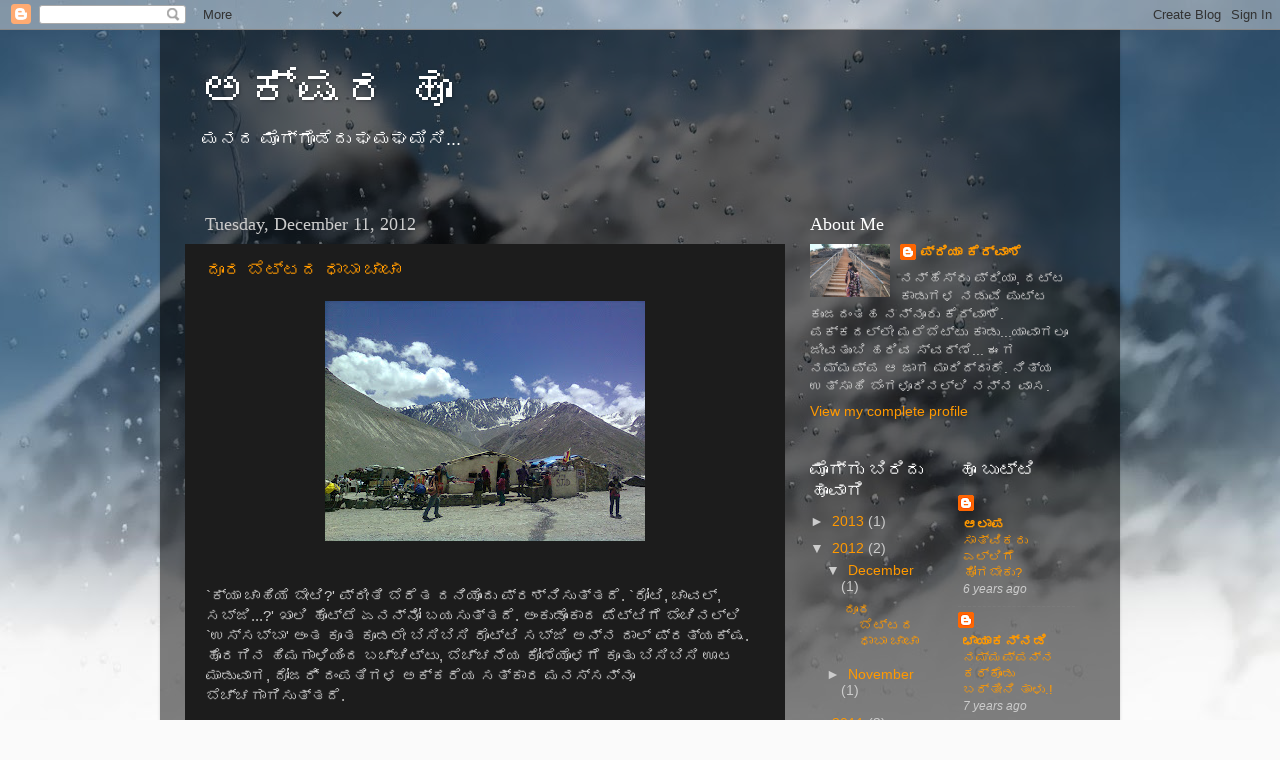

--- FILE ---
content_type: text/html; charset=UTF-8
request_url: https://aksharahoo.blogspot.com/2012/
body_size: 19739
content:
<!DOCTYPE html>
<html class='v2' dir='ltr' lang='en-US'>
<head>
<link href='https://www.blogger.com/static/v1/widgets/335934321-css_bundle_v2.css' rel='stylesheet' type='text/css'/>
<meta content='width=1100' name='viewport'/>
<meta content='text/html; charset=UTF-8' http-equiv='Content-Type'/>
<meta content='blogger' name='generator'/>
<link href='https://aksharahoo.blogspot.com/favicon.ico' rel='icon' type='image/x-icon'/>
<link href='http://aksharahoo.blogspot.com/2012/' rel='canonical'/>
<link rel="alternate" type="application/atom+xml" title="ಅಕ&#3277;ಷರ ಹ&#3266; - Atom" href="https://aksharahoo.blogspot.com/feeds/posts/default" />
<link rel="alternate" type="application/rss+xml" title="ಅಕ&#3277;ಷರ ಹ&#3266; - RSS" href="https://aksharahoo.blogspot.com/feeds/posts/default?alt=rss" />
<link rel="service.post" type="application/atom+xml" title="ಅಕ&#3277;ಷರ ಹ&#3266; - Atom" href="https://www.blogger.com/feeds/1312989296248046531/posts/default" />
<!--Can't find substitution for tag [blog.ieCssRetrofitLinks]-->
<meta content='http://aksharahoo.blogspot.com/2012/' property='og:url'/>
<meta content='ಅಕ್ಷರ ಹೂ' property='og:title'/>
<meta content='ಮನದ ಮೊಗ್ಗೊಡೆದು ಘಮಘಮಿಸಿ...' property='og:description'/>
<title>ಅಕ&#3277;ಷರ ಹ&#3266;: 2012</title>
<style id='page-skin-1' type='text/css'><!--
/*-----------------------------------------------
Blogger Template Style
Name:     Picture Window
Designer: Blogger
URL:      www.blogger.com
----------------------------------------------- */
/* Content
----------------------------------------------- */
body {
font: normal normal 15px Arial, Tahoma, Helvetica, FreeSans, sans-serif;
color: #cccccc;
background: #fafafa url(//themes.googleusercontent.com/image?id=1iJBX-a-hBX2tKaDdERpElPUmvb4r5MDX9lEx06AA-UtZIQCYziZg3PFbmOyt-g2sH8Jo) repeat-x fixed top center;
}
html body .region-inner {
min-width: 0;
max-width: 100%;
width: auto;
}
.content-outer {
font-size: 90%;
}
a:link {
text-decoration:none;
color: #ff9900;
}
a:visited {
text-decoration:none;
color: #dd7700;
}
a:hover {
text-decoration:underline;
color: #ffaa00;
}
.content-outer {
background: transparent url(//www.blogblog.com/1kt/transparent/black50.png) repeat scroll top left;
-moz-border-radius: 0;
-webkit-border-radius: 0;
-goog-ms-border-radius: 0;
border-radius: 0;
-moz-box-shadow: 0 0 3px rgba(0, 0, 0, .15);
-webkit-box-shadow: 0 0 3px rgba(0, 0, 0, .15);
-goog-ms-box-shadow: 0 0 3px rgba(0, 0, 0, .15);
box-shadow: 0 0 3px rgba(0, 0, 0, .15);
margin: 0 auto;
}
.content-inner {
padding: 10px;
}
/* Header
----------------------------------------------- */
.header-outer {
background: transparent none repeat-x scroll top left;
_background-image: none;
color: #ffffff;
-moz-border-radius: 0;
-webkit-border-radius: 0;
-goog-ms-border-radius: 0;
border-radius: 0;
}
.Header img, .Header #header-inner {
-moz-border-radius: 0;
-webkit-border-radius: 0;
-goog-ms-border-radius: 0;
border-radius: 0;
}
.header-inner .Header .titlewrapper,
.header-inner .Header .descriptionwrapper {
padding-left: 30px;
padding-right: 30px;
}
.Header h1 {
font: normal normal 48px Georgia, Utopia, 'Palatino Linotype', Palatino, serif;
text-shadow: 1px 1px 3px rgba(0, 0, 0, 0.3);
}
.Header h1 a {
color: #ffffff;
}
.Header .description {
font-size: 130%;
}
/* Tabs
----------------------------------------------- */
.tabs-inner {
margin: .5em 15px 1em;
padding: 0;
}
.tabs-inner .section {
margin: 0;
}
.tabs-inner .widget ul {
padding: 0;
background: #1c1c1c none repeat scroll bottom;
-moz-border-radius: 0;
-webkit-border-radius: 0;
-goog-ms-border-radius: 0;
border-radius: 0;
}
.tabs-inner .widget li {
border: none;
}
.tabs-inner .widget li a {
display: inline-block;
padding: .5em 1em;
margin-right: 0;
color: #ff9900;
font: normal normal 15px Georgia, Utopia, 'Palatino Linotype', Palatino, serif;
-moz-border-radius: 0 0 0 0;
-webkit-border-top-left-radius: 0;
-webkit-border-top-right-radius: 0;
-goog-ms-border-radius: 0 0 0 0;
border-radius: 0 0 0 0;
background: transparent none no-repeat scroll top left;
border-right: 1px solid #000000;
}
.tabs-inner .widget li:first-child a {
padding-left: 1.25em;
-moz-border-radius-topleft: 0;
-moz-border-radius-bottomleft: 0;
-webkit-border-top-left-radius: 0;
-webkit-border-bottom-left-radius: 0;
-goog-ms-border-top-left-radius: 0;
-goog-ms-border-bottom-left-radius: 0;
border-top-left-radius: 0;
border-bottom-left-radius: 0;
}
.tabs-inner .widget li.selected a,
.tabs-inner .widget li a:hover {
position: relative;
z-index: 1;
background: #dd7700 none repeat scroll bottom;
color: #ffffff;
-moz-box-shadow: 0 0 0 rgba(0, 0, 0, .15);
-webkit-box-shadow: 0 0 0 rgba(0, 0, 0, .15);
-goog-ms-box-shadow: 0 0 0 rgba(0, 0, 0, .15);
box-shadow: 0 0 0 rgba(0, 0, 0, .15);
}
/* Headings
----------------------------------------------- */
h2 {
font: normal normal 18px Georgia, Utopia, 'Palatino Linotype', Palatino, serif;
text-transform: none;
color: #ffffff;
margin: .5em 0;
}
/* Main
----------------------------------------------- */
.main-outer {
background: transparent none repeat scroll top center;
-moz-border-radius: 0 0 0 0;
-webkit-border-top-left-radius: 0;
-webkit-border-top-right-radius: 0;
-webkit-border-bottom-left-radius: 0;
-webkit-border-bottom-right-radius: 0;
-goog-ms-border-radius: 0 0 0 0;
border-radius: 0 0 0 0;
-moz-box-shadow: 0 0 0 rgba(0, 0, 0, .15);
-webkit-box-shadow: 0 0 0 rgba(0, 0, 0, .15);
-goog-ms-box-shadow: 0 0 0 rgba(0, 0, 0, .15);
box-shadow: 0 0 0 rgba(0, 0, 0, .15);
}
.main-inner {
padding: 15px 20px 20px;
}
.main-inner .column-center-inner {
padding: 0 0;
}
.main-inner .column-left-inner {
padding-left: 0;
}
.main-inner .column-right-inner {
padding-right: 0;
}
/* Posts
----------------------------------------------- */
h3.post-title {
margin: 0;
font: normal normal 18px Georgia, Utopia, 'Palatino Linotype', Palatino, serif;
}
.comments h4 {
margin: 1em 0 0;
font: normal normal 18px Georgia, Utopia, 'Palatino Linotype', Palatino, serif;
}
.date-header span {
color: #cccccc;
}
.post-outer {
background-color: #1c1c1c;
border: solid 1px transparent;
-moz-border-radius: 0;
-webkit-border-radius: 0;
border-radius: 0;
-goog-ms-border-radius: 0;
padding: 15px 20px;
margin: 0 -20px 20px;
}
.post-body {
line-height: 1.4;
font-size: 110%;
position: relative;
}
.post-header {
margin: 0 0 1.5em;
color: #999999;
line-height: 1.6;
}
.post-footer {
margin: .5em 0 0;
color: #999999;
line-height: 1.6;
}
#blog-pager {
font-size: 140%
}
#comments .comment-author {
padding-top: 1.5em;
border-top: dashed 1px #ccc;
border-top: dashed 1px rgba(128, 128, 128, .5);
background-position: 0 1.5em;
}
#comments .comment-author:first-child {
padding-top: 0;
border-top: none;
}
.avatar-image-container {
margin: .2em 0 0;
}
/* Comments
----------------------------------------------- */
.comments .comments-content .icon.blog-author {
background-repeat: no-repeat;
background-image: url([data-uri]);
}
.comments .comments-content .loadmore a {
border-top: 1px solid #ffaa00;
border-bottom: 1px solid #ffaa00;
}
.comments .continue {
border-top: 2px solid #ffaa00;
}
/* Widgets
----------------------------------------------- */
.widget ul, .widget #ArchiveList ul.flat {
padding: 0;
list-style: none;
}
.widget ul li, .widget #ArchiveList ul.flat li {
border-top: dashed 1px #ccc;
border-top: dashed 1px rgba(128, 128, 128, .5);
}
.widget ul li:first-child, .widget #ArchiveList ul.flat li:first-child {
border-top: none;
}
.widget .post-body ul {
list-style: disc;
}
.widget .post-body ul li {
border: none;
}
/* Footer
----------------------------------------------- */
.footer-outer {
color:#cccccc;
background: transparent none repeat scroll top center;
-moz-border-radius: 0 0 0 0;
-webkit-border-top-left-radius: 0;
-webkit-border-top-right-radius: 0;
-webkit-border-bottom-left-radius: 0;
-webkit-border-bottom-right-radius: 0;
-goog-ms-border-radius: 0 0 0 0;
border-radius: 0 0 0 0;
-moz-box-shadow: 0 0 0 rgba(0, 0, 0, .15);
-webkit-box-shadow: 0 0 0 rgba(0, 0, 0, .15);
-goog-ms-box-shadow: 0 0 0 rgba(0, 0, 0, .15);
box-shadow: 0 0 0 rgba(0, 0, 0, .15);
}
.footer-inner {
padding: 10px 20px 20px;
}
.footer-outer a {
color: #ff9900;
}
.footer-outer a:visited {
color: #dd7700;
}
.footer-outer a:hover {
color: #ffaa00;
}
.footer-outer .widget h2 {
color: #ffffff;
}
/* Mobile
----------------------------------------------- */
html body.mobile {
height: auto;
}
html body.mobile {
min-height: 480px;
background-size: 100% auto;
}
.mobile .body-fauxcolumn-outer {
background: transparent none repeat scroll top left;
}
html .mobile .mobile-date-outer, html .mobile .blog-pager {
border-bottom: none;
background: transparent none repeat scroll top center;
margin-bottom: 10px;
}
.mobile .date-outer {
background: transparent none repeat scroll top center;
}
.mobile .header-outer, .mobile .main-outer,
.mobile .post-outer, .mobile .footer-outer {
-moz-border-radius: 0;
-webkit-border-radius: 0;
-goog-ms-border-radius: 0;
border-radius: 0;
}
.mobile .content-outer,
.mobile .main-outer,
.mobile .post-outer {
background: inherit;
border: none;
}
.mobile .content-outer {
font-size: 100%;
}
.mobile-link-button {
background-color: #ff9900;
}
.mobile-link-button a:link, .mobile-link-button a:visited {
color: #1c1c1c;
}
.mobile-index-contents {
color: #cccccc;
}
.mobile .tabs-inner .PageList .widget-content {
background: #dd7700 none repeat scroll bottom;
color: #ffffff;
}
.mobile .tabs-inner .PageList .widget-content .pagelist-arrow {
border-left: 1px solid #000000;
}

--></style>
<style id='template-skin-1' type='text/css'><!--
body {
min-width: 960px;
}
.content-outer, .content-fauxcolumn-outer, .region-inner {
min-width: 960px;
max-width: 960px;
_width: 960px;
}
.main-inner .columns {
padding-left: 0;
padding-right: 310px;
}
.main-inner .fauxcolumn-center-outer {
left: 0;
right: 310px;
/* IE6 does not respect left and right together */
_width: expression(this.parentNode.offsetWidth -
parseInt("0") -
parseInt("310px") + 'px');
}
.main-inner .fauxcolumn-left-outer {
width: 0;
}
.main-inner .fauxcolumn-right-outer {
width: 310px;
}
.main-inner .column-left-outer {
width: 0;
right: 100%;
margin-left: -0;
}
.main-inner .column-right-outer {
width: 310px;
margin-right: -310px;
}
#layout {
min-width: 0;
}
#layout .content-outer {
min-width: 0;
width: 800px;
}
#layout .region-inner {
min-width: 0;
width: auto;
}
body#layout div.add_widget {
padding: 8px;
}
body#layout div.add_widget a {
margin-left: 32px;
}
--></style>
<style>
    body {background-image:url(\/\/themes.googleusercontent.com\/image?id=1iJBX-a-hBX2tKaDdERpElPUmvb4r5MDX9lEx06AA-UtZIQCYziZg3PFbmOyt-g2sH8Jo);}
    
@media (max-width: 200px) { body {background-image:url(\/\/themes.googleusercontent.com\/image?id=1iJBX-a-hBX2tKaDdERpElPUmvb4r5MDX9lEx06AA-UtZIQCYziZg3PFbmOyt-g2sH8Jo&options=w200);}}
@media (max-width: 400px) and (min-width: 201px) { body {background-image:url(\/\/themes.googleusercontent.com\/image?id=1iJBX-a-hBX2tKaDdERpElPUmvb4r5MDX9lEx06AA-UtZIQCYziZg3PFbmOyt-g2sH8Jo&options=w400);}}
@media (max-width: 800px) and (min-width: 401px) { body {background-image:url(\/\/themes.googleusercontent.com\/image?id=1iJBX-a-hBX2tKaDdERpElPUmvb4r5MDX9lEx06AA-UtZIQCYziZg3PFbmOyt-g2sH8Jo&options=w800);}}
@media (max-width: 1200px) and (min-width: 801px) { body {background-image:url(\/\/themes.googleusercontent.com\/image?id=1iJBX-a-hBX2tKaDdERpElPUmvb4r5MDX9lEx06AA-UtZIQCYziZg3PFbmOyt-g2sH8Jo&options=w1200);}}
/* Last tag covers anything over one higher than the previous max-size cap. */
@media (min-width: 1201px) { body {background-image:url(\/\/themes.googleusercontent.com\/image?id=1iJBX-a-hBX2tKaDdERpElPUmvb4r5MDX9lEx06AA-UtZIQCYziZg3PFbmOyt-g2sH8Jo&options=w1600);}}
  </style>
<link href='https://www.blogger.com/dyn-css/authorization.css?targetBlogID=1312989296248046531&amp;zx=08b7f4db-1dd4-46d9-9ad0-9bebfc153297' media='none' onload='if(media!=&#39;all&#39;)media=&#39;all&#39;' rel='stylesheet'/><noscript><link href='https://www.blogger.com/dyn-css/authorization.css?targetBlogID=1312989296248046531&amp;zx=08b7f4db-1dd4-46d9-9ad0-9bebfc153297' rel='stylesheet'/></noscript>
<meta name='google-adsense-platform-account' content='ca-host-pub-1556223355139109'/>
<meta name='google-adsense-platform-domain' content='blogspot.com'/>

</head>
<body class='loading variant-screen'>
<div class='navbar section' id='navbar' name='Navbar'><div class='widget Navbar' data-version='1' id='Navbar1'><script type="text/javascript">
    function setAttributeOnload(object, attribute, val) {
      if(window.addEventListener) {
        window.addEventListener('load',
          function(){ object[attribute] = val; }, false);
      } else {
        window.attachEvent('onload', function(){ object[attribute] = val; });
      }
    }
  </script>
<div id="navbar-iframe-container"></div>
<script type="text/javascript" src="https://apis.google.com/js/platform.js"></script>
<script type="text/javascript">
      gapi.load("gapi.iframes:gapi.iframes.style.bubble", function() {
        if (gapi.iframes && gapi.iframes.getContext) {
          gapi.iframes.getContext().openChild({
              url: 'https://www.blogger.com/navbar/1312989296248046531?origin\x3dhttps://aksharahoo.blogspot.com',
              where: document.getElementById("navbar-iframe-container"),
              id: "navbar-iframe"
          });
        }
      });
    </script><script type="text/javascript">
(function() {
var script = document.createElement('script');
script.type = 'text/javascript';
script.src = '//pagead2.googlesyndication.com/pagead/js/google_top_exp.js';
var head = document.getElementsByTagName('head')[0];
if (head) {
head.appendChild(script);
}})();
</script>
</div></div>
<div class='body-fauxcolumns'>
<div class='fauxcolumn-outer body-fauxcolumn-outer'>
<div class='cap-top'>
<div class='cap-left'></div>
<div class='cap-right'></div>
</div>
<div class='fauxborder-left'>
<div class='fauxborder-right'></div>
<div class='fauxcolumn-inner'>
</div>
</div>
<div class='cap-bottom'>
<div class='cap-left'></div>
<div class='cap-right'></div>
</div>
</div>
</div>
<div class='content'>
<div class='content-fauxcolumns'>
<div class='fauxcolumn-outer content-fauxcolumn-outer'>
<div class='cap-top'>
<div class='cap-left'></div>
<div class='cap-right'></div>
</div>
<div class='fauxborder-left'>
<div class='fauxborder-right'></div>
<div class='fauxcolumn-inner'>
</div>
</div>
<div class='cap-bottom'>
<div class='cap-left'></div>
<div class='cap-right'></div>
</div>
</div>
</div>
<div class='content-outer'>
<div class='content-cap-top cap-top'>
<div class='cap-left'></div>
<div class='cap-right'></div>
</div>
<div class='fauxborder-left content-fauxborder-left'>
<div class='fauxborder-right content-fauxborder-right'></div>
<div class='content-inner'>
<header>
<div class='header-outer'>
<div class='header-cap-top cap-top'>
<div class='cap-left'></div>
<div class='cap-right'></div>
</div>
<div class='fauxborder-left header-fauxborder-left'>
<div class='fauxborder-right header-fauxborder-right'></div>
<div class='region-inner header-inner'>
<div class='header section' id='header' name='Header'><div class='widget Header' data-version='1' id='Header1'>
<div id='header-inner'>
<div class='titlewrapper'>
<h1 class='title'>
<a href='https://aksharahoo.blogspot.com/'>
ಅಕ&#3277;ಷರ ಹ&#3266;
</a>
</h1>
</div>
<div class='descriptionwrapper'>
<p class='description'><span>ಮನದ ಮ&#3274;ಗ&#3277;ಗ&#3274;ಡ&#3270;ದ&#3265; ಘಮಘಮ&#3263;ಸ&#3263;...</span></p>
</div>
</div>
</div></div>
</div>
</div>
<div class='header-cap-bottom cap-bottom'>
<div class='cap-left'></div>
<div class='cap-right'></div>
</div>
</div>
</header>
<div class='tabs-outer'>
<div class='tabs-cap-top cap-top'>
<div class='cap-left'></div>
<div class='cap-right'></div>
</div>
<div class='fauxborder-left tabs-fauxborder-left'>
<div class='fauxborder-right tabs-fauxborder-right'></div>
<div class='region-inner tabs-inner'>
<div class='tabs no-items section' id='crosscol' name='Cross-Column'></div>
<div class='tabs no-items section' id='crosscol-overflow' name='Cross-Column 2'></div>
</div>
</div>
<div class='tabs-cap-bottom cap-bottom'>
<div class='cap-left'></div>
<div class='cap-right'></div>
</div>
</div>
<div class='main-outer'>
<div class='main-cap-top cap-top'>
<div class='cap-left'></div>
<div class='cap-right'></div>
</div>
<div class='fauxborder-left main-fauxborder-left'>
<div class='fauxborder-right main-fauxborder-right'></div>
<div class='region-inner main-inner'>
<div class='columns fauxcolumns'>
<div class='fauxcolumn-outer fauxcolumn-center-outer'>
<div class='cap-top'>
<div class='cap-left'></div>
<div class='cap-right'></div>
</div>
<div class='fauxborder-left'>
<div class='fauxborder-right'></div>
<div class='fauxcolumn-inner'>
</div>
</div>
<div class='cap-bottom'>
<div class='cap-left'></div>
<div class='cap-right'></div>
</div>
</div>
<div class='fauxcolumn-outer fauxcolumn-left-outer'>
<div class='cap-top'>
<div class='cap-left'></div>
<div class='cap-right'></div>
</div>
<div class='fauxborder-left'>
<div class='fauxborder-right'></div>
<div class='fauxcolumn-inner'>
</div>
</div>
<div class='cap-bottom'>
<div class='cap-left'></div>
<div class='cap-right'></div>
</div>
</div>
<div class='fauxcolumn-outer fauxcolumn-right-outer'>
<div class='cap-top'>
<div class='cap-left'></div>
<div class='cap-right'></div>
</div>
<div class='fauxborder-left'>
<div class='fauxborder-right'></div>
<div class='fauxcolumn-inner'>
</div>
</div>
<div class='cap-bottom'>
<div class='cap-left'></div>
<div class='cap-right'></div>
</div>
</div>
<!-- corrects IE6 width calculation -->
<div class='columns-inner'>
<div class='column-center-outer'>
<div class='column-center-inner'>
<div class='main section' id='main' name='Main'><div class='widget Blog' data-version='1' id='Blog1'>
<div class='blog-posts hfeed'>

          <div class="date-outer">
        
<h2 class='date-header'><span>Tuesday, December 11, 2012</span></h2>

          <div class="date-posts">
        
<div class='post-outer'>
<div class='post hentry uncustomized-post-template' itemprop='blogPost' itemscope='itemscope' itemtype='http://schema.org/BlogPosting'>
<meta content='https://blogger.googleusercontent.com/img/b/R29vZ2xl/AVvXsEhgapIrD1BAajWq5_Eq8wCFmTSZWTAmMZ7xffusJIOtOCrix7xPxo0ziX4v3cb2vKMtizyeWOeJwlcYVgfQTPmiacwv9JYJAHp_70UNVmiojwdgKXkenP9i_47WlTEeZRZl8ikROa6wsQU/s320/Photo0260.jpg' itemprop='image_url'/>
<meta content='1312989296248046531' itemprop='blogId'/>
<meta content='4493145430889453397' itemprop='postId'/>
<a name='4493145430889453397'></a>
<h3 class='post-title entry-title' itemprop='name'>
<a href='https://aksharahoo.blogspot.com/2012/12/blog-post.html'>ದ&#3266;ರ ಬ&#3270;ಟ&#3277;ಟದ ಧ&#3262;ಬ&#3262; ಚ&#3262;ಚ&#3262;</a>
</h3>
<div class='post-header'>
<div class='post-header-line-1'></div>
</div>
<div class='post-body entry-content' id='post-body-4493145430889453397' itemprop='description articleBody'>
<div dir="ltr" style="text-align: left;" trbidi="on">
<div class="separator" style="clear: both; text-align: center;">
<a href="https://blogger.googleusercontent.com/img/b/R29vZ2xl/AVvXsEhgapIrD1BAajWq5_Eq8wCFmTSZWTAmMZ7xffusJIOtOCrix7xPxo0ziX4v3cb2vKMtizyeWOeJwlcYVgfQTPmiacwv9JYJAHp_70UNVmiojwdgKXkenP9i_47WlTEeZRZl8ikROa6wsQU/s1600/Photo0260.jpg" imageanchor="1" style="margin-left: 1em; margin-right: 1em;"><img border="0" height="240" src="https://blogger.googleusercontent.com/img/b/R29vZ2xl/AVvXsEhgapIrD1BAajWq5_Eq8wCFmTSZWTAmMZ7xffusJIOtOCrix7xPxo0ziX4v3cb2vKMtizyeWOeJwlcYVgfQTPmiacwv9JYJAHp_70UNVmiojwdgKXkenP9i_47WlTEeZRZl8ikROa6wsQU/s320/Photo0260.jpg" width="320" /></a></div>
<br /><br />`ಕ&#3277;ಯ&#3262; ಚ&#3262;ಹ&#3263;ಯ&#3270; ಬ&#3271;ಟ&#3263;?' ಪ&#3277;ರ&#3264;ತ&#3263; ಬ&#3270;ರ&#3270;ತ ದನ&#3263;ಯ&#3274;&#3202;ದ&#3265; ಪ&#3277;ರಶ&#3277;ನ&#3263;ಸ&#3265;ತ&#3277;ತದ&#3270;. `ರ&#3275;ಟ&#3263;, ಚ&#3262;ವಲ&#3277;, ಸಬ&#3277;ಜ&#3263;...?' ಖ&#3262;ಲ&#3263; ಹ&#3274;ಟ&#3277;ಟ&#3270; ಏನನ&#3277;ನ&#3275; ಬಯಸ&#3265;ತ&#3277;ತದ&#3270;. ಅ&#3202;ಕ&#3265;ಡ&#3274;&#3202;ಕ&#3262;ದ ಪ&#3270;ಟ&#3277;ಟ&#3263;ಗ&#3270; ಬ&#3270;&#3202;ಚ&#3263;ನಲ&#3277;ಲ&#3263; `ಉಸ&#3277;ಸಬ&#3277;ಬ&#3262;' ಅ&#3202;ತ ಕ&#3266;ತ ಕ&#3266;ಡಲ&#3271; ಬ&#3263;ಸ&#3263;ಬ&#3263;ಸ&#3263; ರ&#3274;ಟ&#3277;ಟ&#3263; ಸಬ&#3277;ಜ&#3263; ಅನ&#3277;ನ ದ&#3262;ಲ&#3277; ಪ&#3277;ರತ&#3277;ಯಕ&#3277;ಷ.&nbsp; ಹ&#3274;ರಗ&#3263;ನ ಹ&#3263;ಮಗ&#3262;ಳ&#3263;ಯ&#3263;&#3202;ದ ಬಚ&#3277;ಚ&#3263;ಟ&#3277;ಟ&#3265;, ಬ&#3270;ಚ&#3277;ಚನ&#3270;ಯ ಕ&#3275;ಣ&#3270;ಯ&#3274;ಳಗ&#3270; ಕ&#3266;ತ&#3265; ಬ&#3263;ಸ&#3263;ಬ&#3263;ಸ&#3263; ಊಟ ಮ&#3262;ಡ&#3265;ವ&#3262;ಗ, ದ&#3275;ಜರ&#3277;&#3263; ದ&#3202;ಪತ&#3263;ಗಳ ಅಕ&#3277;ಕರ&#3270;ಯ ಸತ&#3277;ಕ&#3262;ರ ಮನಸ&#3277;ಸನ&#3277;ನ&#3266; ಬ&#3270;ಚ&#3277;ಚಗ&#3262;ಗ&#3263;ಸ&#3265;ತ&#3277;ತದ&#3270;. <br /><br />`ದ&#3266;ರ ಬ&#3270;ಟ&#3277;ಟದಲ&#3277;ಲ&#3263; ಪ&#3265;ಟ&#3277;ಟ ಮನ&#3270;ಯ&#3263;ರಬ&#3271;ಕ&#3265;' ಎ&#3202;ದ&#3265; ಹ&#3262;ಡ&#3263;ಕ&#3274;ಳ&#3277;ಳ&#3265;ವ&#3265;ದ&#3265; ಸ&#3265;ಲಭ. ಅದರ ಕಷ&#3277;ಟ ಅರ&#3263;ತವರ&#3263;ಗ&#3271; ಗ&#3274;ತ&#3277;ತ&#3265;. ವರ&#3277;ಷದ ಒ&#3202;ಬತ&#3277;ತ&#3265; ತ&#3263;&#3202;ಗಳ&#3265; ಹ&#3270;ಪ&#3277;ಪ&#3265;ಗಟ&#3277;ಟ&#3263;ಸ&#3265;ವ ಹ&#3263;ಮ, ಉಸ&#3263;ರ&#3265;ಗಟ&#3277;ಟ&#3263;ಸ&#3265;ವ ಗ&#3262;ಳ&#3263;, ನಡ&#3265;ಗ&#3263;ಸ&#3265;ವ ಚಳ&#3263;. ತ&#3265;ಸ&#3265; ಬ&#3263;ಸ&#3263;ಲ&#3265; ಜ&#3262;ಸ&#3277;ತ&#3263; ಬ&#3263;ದ&#3277;ದರ&#3270; ಸ&#3274;ಕ&#3277;ಕ&#3263; ಹರ&#3263;ವ ನದ&#3263; ಪಕ&#3277;ಕದಲ&#3277;ಲ&#3271;. ತಮ&#3277;ಮ ನ&#3263;ಗ&#3266;ಢವನ&#3277;ನ&#3265; ಬ&#3263;ಟ&#3277;ಟ&#3265;ಕ&#3274;ಡದ ಹ&#3263;ಮ&#3262;ಲಯ ಪರ&#3277;ವತಗಳ&#3265; ಸ&#3265;ತ&#3277;ತಲ&#3266;. ಜನಸ&#3202;ಚ&#3262;ರ ಬ&#3263;ಡ&#3263;, ಕ&#3277;ರ&#3263;ಮ&#3263;ಕ&#3264;ಟಗಳ&#3266; ಇಲ&#3277;ಲ. ಇ&#3202;ಥ ಉಸ&#3263;ರ&#3265;ಗಟ&#3277;ಟ&#3263;ಸ&#3265;ವ ಕಟ&#3277;ಟ&#3271;ಕ&#3262;&#3202;ತದಲ&#3277;ಲ&#3263; ಜ&#3264;ವನ ಸ&#3262;ಗ&#3263;ಸ&#3265;ವ ಇವರ ಪರ&#3263; ಬ&#3270;ರಗ&#3265; ಮ&#3266;ಡ&#3263;ಸ&#3265;ತ&#3277;ತದ&#3270;.<br /><br />ಹ&#3263;ಮ&#3262;ಲಯದ ತಪ&#3277;ಪಲ&#3263;ನ ಒ&#3202;ದ&#3265; ಪ&#3262;ಶ&#3277;ರ&#3277;ವದ ಅತ&#3264; ಎತ&#3277;ತರದ ಹ&#3262;ಗ&#3266; ಕ&#3274;ನ&#3270;ಯ ವ&#3262;ಹನ ನ&#3263;ಲ&#3277;ದ&#3262;ಣ ಸ&#3277;ಪ&#3263;ತ&#3263; ಜ&#3263;ಲ&#3277;ಲ&#3270;ಯಲ&#3277;ಲ&#3263; ಬರ&#3265;ತ&#3277;ತದ&#3270;. ಹ&#3263;ಮ&#3262;ಚಲ ಪ&#3277;ರದ&#3271;ಶದ ಲ&#3262;ಹ&#3275;ಲ&#3277; ಮತ&#3277;ತ&#3265; ಸ&#3277;ಪ&#3263;ತ&#3263; ಒ&#3202;ದ&#3271; ಸ&#3262;ಮ&#3277;ಯದ ಅವಳ&#3263; ಜ&#3263;ಲ&#3277;ಲ&#3270;ಗಳ&#3265;. ಸ&#3277;ಪ&#3263;ತ&#3263;ಯ ಕ&#3271;&#3202;ದ&#3277;ರ ಸ&#3277;ಥ&#3262;ನ ಕ&#3262;ಜ&#3262;. ಕಡ&#3263;ಮ&#3270; ಜನಸ&#3202;ಖ&#3277;ಯ&#3270;ಯ&#3263;ರ&#3265;ವ ಈ ಜ&#3263;ಲ&#3277;ಲ&#3270;ಗಳಲ&#3277;ಲ&#3263; ಜನಜ&#3264;ವನ ಕಠ&#3263;ಣವ&#3262;ದದ&#3277;ದ&#3265;. ಹ&#3263;ಮ ಕಡ&#3263;ಮ&#3270; ಇರ&#3265;ವ ಸಮಯದಲ&#3277;ಲ&#3263; ಗದ&#3277;ದ&#3270;ಗಳಲ&#3277;ಲ&#3263; ಬಟ&#3262;ಣ&#3263;ಕ&#3262;ಳ&#3265;, ಗ&#3275;ಧ&#3263; ಬ&#3270;ಳ&#3270;ಯ&#3265;ತ&#3277;ತ&#3262;, ಉಳ&#3263;ದ ಸಮಯದಲ&#3277;ಲ&#3263; ಉಣ&#3277;ಣ&#3270;, ತ&#3265;ಪ&#3277;ಪಳಗಳ&#3263;&#3202;ದ ಸ&#3277;ವ&#3270;ಟರ&#3277;, ಶ&#3262;ಲ&#3277; ಹ&#3270;ಣ&#3270;ಯ&#3265;ತ&#3277;ತ&#3262; ಬದ&#3265;ಕ&#3265; ಕ&#3202;ಡ&#3265;ಕ&#3274;ಳ&#3277;ಳ&#3265;ತ&#3277;ತ&#3262;ರ&#3270;. <br /><br />ಮ&#3265;ಖ&#3277;ಯ ನಗರ ಮನ&#3262;ಲ&#3263;ಗ&#3266; ಕ&#3262;ಜ&#3262;ಕ&#3277;ಕ&#3266; ತಪ&#3277;ಪದ ನ&#3202;ಟ&#3265;. ಆದರ&#3270; ಮನ&#3262;ಲ&#3263;ಯ&#3263;&#3202;ದ ಸ&#3277;ಪ&#3263;ತ&#3263; ವ&#3277;ಯ&#3262;ಲ&#3263; ನಡ&#3265;ವ&#3263;ನ ವ&#3262;ಹನ ಮ&#3262;ರ&#3277;ಗ ನ&#3262;ಲ&#3277;ಕ&#3265; ತ&#3263;&#3202;ಗಳಷ&#3277;ಟ&#3270; ತ&#3270;ರ&#3270;ದ&#3263;ರ&#3265;ತ&#3277;ತದ&#3270;. ವರ&#3277;ಷದ ಉಳ&#3263;ದ&#3270;ಲ&#3277;ಲ ಸಮಯ ಹ&#3263;ಮದ&#3263;&#3202;ದ ಮ&#3265;ಚ&#3277;ಚ&#3263;ರ&#3265;ತ&#3277;ತದ&#3270;. ಮ&#3271; ತ&#3263;&#3202;ಗಳ&#3265; ಬರ&#3265;ತ&#3277;ತ&#3263;ದ&#3277;ದ&#3202;ತ&#3270; ರ&#3275;ಡ&#3277; ರ&#3263;ಪ&#3271;ರ&#3263; ಆರ&#3202;ಭವ&#3262;ಗ&#3265;ತ&#3277;ತದ&#3270;. ಜ&#3266;ನ&#3277; ಹ&#3274;ತ&#3277;ತ&#3263;ಗ&#3270; ರ&#3275;ಡ&#3277; ವ&#3262;ಹನ ಓಡ&#3262;ಟಕ&#3277;ಕ&#3270; ಸಜ&#3277;ಜ&#3262;ದರ&#3266; ಪರ&#3277;ವತಗಳ&#3263;&#3202;ದ ಕ&#3265;ಸ&#3263;ಯ&#3265;ವ ಮಣ&#3277;ಣ&#3265;, ಹ&#3263;ಮಗಡ&#3277;ಡ&#3270;ಗಳ&#3265;, ನದ&#3264;ಪ&#3277;ರವ&#3262;ಹಗಳ&#3263;&#3202;ದ&#3262;ಗ&#3263; ನ&#3262;ಲ&#3277;ಕ&#3266; ತ&#3263;&#3202;ಗಳ&#3266; ರ&#3275;ಡ&#3277; ರ&#3263;ಪ&#3271;ರ&#3263; ನಡ&#3270;ಯ&#3265;ತ&#3277;ತಲ&#3271; ಇರ&#3265;ತ&#3277;ತದ&#3270;. ರಸ&#3277;ತ&#3270; ತ&#3270;ರ&#3270;ದ&#3265;ಕ&#3274;ಳ&#3277;ಳ&#3265;ತ&#3277;ತ&#3263;ದ&#3277;ದ&#3202;ತ&#3271; ಇಲ&#3277;ಲ&#3263;ನ ಹಳ&#3277;ಳ&#3263;ಗರ&#3266; ಪ&#3277;ರವ&#3262;ಸ&#3263;ಗರನ&#3277;ನ&#3265; ಸ&#3277;ವ&#3262;ಗತ&#3263;ಸಲ&#3265; ಎದ&#3265;ರ&#3265;ನ&#3275;ಡ&#3265;ತ&#3277;ತ&#3263;ರ&#3265;ತ&#3277;ತ&#3262;ರ&#3270;. ಇದ&#3265; ಅವರ&#3263;ಗ&#3270; ಒ&#3202;ದ&#3263;ಷ&#3277;ಟ&#3265; ಹಣ, ನ&#3270;ಮ&#3277;ಮದ&#3263; ಕ&#3274;ಡ&#3265;ವ ಕ&#3262;ಲ. <br /><br />ಮನ&#3262;ಲ&#3263;ಯ&#3263;&#3202;ದ ಬ&#3270;ಳಗ&#3263;ನ ಜ&#3262;ವ ಐದಕ&#3277;ಕ&#3270; ಸರ&#3263;ಯ&#3262;ಗ&#3263; ಹ&#3274;ರಡ&#3265;ವ ಎಚ&#3277;ಆರ&#3277;ಟ&#3263;ಸ&#3263; ಬಸ&#3277;, ಕಣ&#3277;ಣಕ&#3274;ನ&#3270; ಮ&#3265;ಟ&#3277;ಟದ ದ&#3272;ತ&#3277;ಯ ಪರ&#3277;ವತಗಳ&#3263;ಗ&#3270; ಸ&#3265;ತ&#3277;ತ&#3265; ಹ&#3274;ಡ&#3270;ಯ&#3265;ತ&#3277;ತ&#3262; ಸ&#3262;ಗ&#3265;ತ&#3277;ತದ&#3270;. ರ&#3275;ಹತ&#3262;&#3202;ಗ&#3277; ಪ&#3262;ಸ&#3277; ಸ&#3271;ರ&#3263;ದ&#3202;ತ&#3270; ಹಲವ&#3270;ಡ&#3270; ನ&#3264;ರ&#3277;ಗಲ&#3277;ಲ&#3265;ಗಳ&#3265;, ದ&#3272;ತ&#3277;ಯಬ&#3202;ಡ&#3270;ಗಳ&#3265;, ರಸ&#3277;ತ&#3270; ಮ&#3271;ಲ&#3271; ಹರ&#3263;ಯ&#3265;ವ ಝರ&#3263;, ಅಪ&#3262;ಯಕ&#3262;ರ&#3263; ತ&#3263;ರ&#3265;ವ&#3265;ಗಳ ಇಕ&#3277;ಕಟ&#3277;ಟ&#3262;ದ ಹ&#3262;ದ&#3263;ಯಲ&#3277;ಲ&#3263; ಸ&#3202;ಚರ&#3263;ಸ&#3263; ಮಧ&#3277;ಯ&#3262;ಹ&#3277;ನದ ಹ&#3274;ತ&#3277;ತ&#3263;ಗ&#3270; ಸರ&#3263;ಯ&#3262;ಗ&#3263; ಬತ&#3262;ಲ&#3277;ನಲ&#3277;ಲ&#3263; ನ&#3263;ಲ&#3277;ಲ&#3265;ತ&#3277;ತದ&#3270;. ಸ&#3265;ತ&#3277;ತಲ&#3266; ಮ&#3265;ಗ&#3263;ಲ&#3270;ತ&#3277;ತರ ಚ&#3262;ಚ&#3263;ದ ಹ&#3263;ಮ&#3262;ಲಯ ಪರ&#3277;ವತಶ&#3277;ರ&#3271;ಣ&#3263;. ಪಕ&#3277;ಕದಲ&#3277;ಲ&#3271; ಹರ&#3263;ವ ಚ&#3202;ದ&#3277;ರ&#3262; ನದ&#3263;. ಮ&#3265;&#3202;ದ&#3270; ಭ&#3262;ಗ&#3262; ನದ&#3263; ಜತ&#3270; ಸ&#3271;ರ&#3263; ಇದ&#3265; `ಚ&#3202;ದ&#3277;ರಭ&#3262;ಗ&#3262;'ವ&#3262;ಗ&#3265;ತ&#3277;ತದ&#3270;. ಮ&#3265;ಚ&#3277;ಚ&#3263;ದ ಕ&#3263;ಟಕ&#3263;ಯ&#3263;&#3202;ದ&#3262;ಗ&#3263; ಬಸ&#3277;ನಲ&#3277;ಲ&#3263; ಅಷ&#3277;ಟ&#3262;ಗ&#3263; ಕ&#3262;ಣ&#3263;ಸ&#3263;ಕ&#3274;ಳ&#3277;ಳದ ಹ&#3263;ಮಗ&#3262;ಳ&#3263;, ಇಳ&#3263;ದ&#3262;ಗ ಒ&#3202;ದ&#3265; ಕ&#3277;ಷಣ ನಡ&#3265;ಗ&#3263;ಸ&#3263;ಬ&#3263;ಡ&#3265;ತ&#3277;ತದ&#3270;. ಆಗ ಆಪದ&#3277;ಬ&#3262;&#3202;ಧವನ&#3262;ಗ&#3263; ಕ&#3262;ಣ&#3265;ವ&#3265;ದ&#3265; `ಚ&#3202;ದ&#3277;ರ&#3262; ಧ&#3262;ಬ&#3262;'. <br /><br />ಚಳ&#3263;ಗ&#3262;ಳ&#3263;ಯ&#3263;&#3202;ದ ಕ&#3202;ಗ&#3270;ಟ&#3277;ಟ&#3265; ಒಳಹ&#3274;ಕ&#3277;ಕವರನ&#3277;ನ&#3265; ಅಕ&#3277;ಕರ&#3270;ಯ&#3263;&#3202;ದ ಆದರ&#3263;ಸ&#3265;ತ&#3277;ತ&#3262;ರ&#3270; ದ&#3275;ಜರ&#3277;&#3263; ದ&#3202;ಪತ&#3263;. ಈ ಧ&#3262;ಬ&#3262;ದ ಚ&#3202;ದ&#3277;ರ ದ&#3275;ಜರ&#3277;&#3263;ಮ&#3262; ಮತ&#3277;ತ&#3265; ಬ&#3275;ದ&#3277; ದ&#3275;ಜರ&#3277;&#3263; ಕಳ&#3270;ದ ಮ&#3266;ವತ&#3277;ತ&#3262;ರ&#3265; ವರ&#3277;ಷಗಳ&#3263;&#3202;ದ ಇಲ&#3277;ಲ&#3263; ಸ&#3262;ವ&#3263;ರ&#3262;ರ&#3265; ಪ&#3277;ರವ&#3262;ಸ&#3263;ಗರನ&#3277;ನ&#3265; ಸತ&#3277;ಕರ&#3263;ಸ&#3263;ದ&#3277;ದ&#3262;ರ&#3270;. ಇದನ&#3277;ನ&#3265; ದ&#3262;ಟ&#3263;ದರ&#3270; ಮ&#3265;&#3202;ದ&#3270; ಸ&#3265;ಮ&#3262;ರ&#3265; 100 ಕ&#3263;.ಮ&#3264;. ವ&#3277;ಯ&#3262;ಪ&#3277;ತ&#3263;ಯಲ&#3277;ಲ&#3263; ಯ&#3262;ವ&#3265;ದ&#3271; ಹ&#3274;ಟ&#3271;ಲ&#3262;ಗಲ&#3263;, ವಸತ&#3263; ಪ&#3277;ರದ&#3271;ಶಗಳ&#3262;ಗಲ&#3263;, ಪ&#3270;ಟ&#3277;ರ&#3275;ಲ&#3277; ಬ&#3202;ಕ&#3277;ಗಳ&#3262;ಗಲ&#3263; ಸ&#3263;ಗ&#3265;ವ&#3265;ದ&#3263;ಲ&#3277;ಲ. ಹ&#3262;ಗ&#3262;ಗ&#3263; ಎಲ&#3277;ಲ ಪ&#3277;ರಯ&#3262;ಣ&#3263;ಕರ&#3265; ಇಲ&#3277;ಲ&#3263; ಹಸ&#3263;ವ&#3265;, ದ&#3262;ಹ ತಣ&#3263;ಸ&#3263;ಕ&#3274;&#3202;ಡ&#3271; ಮ&#3265;&#3202;ದ&#3270; ಹ&#3275;ಗ&#3265;ತ&#3277;ತ&#3262;ರ&#3270;. ದ&#3263;ನ&#3202;ಪ&#3277;ರತ&#3263; ಇಲ&#3277;ಲ&#3263; ಓಡ&#3262;ಡ&#3265;ವ ಬಸ&#3277;ನ ಪ&#3277;ರಯ&#3262;ಣ&#3263;ಕರಷ&#3277;ಟ&#3271; ಅಲ&#3277;ಲ, ಕ&#3262;ಜ&#3262;ಕ&#3277;ಕ&#3270; ಹ&#3275;ಗ&#3265;ವ ಟ&#3277;ಯ&#3262;ಕ&#3277;ಸ&#3263;, ಬ&#3272;ಕ&#3277;ಗಳಲ&#3277;ಲ&#3263; ತ&#3270;ರಳ&#3265;ವ ಪ&#3277;ರವ&#3262;ಸ&#3263;ಗರ&#3265;, ಸ&#3277;ಥಳ&#3264;ಯ ನ&#3263;ವ&#3262;ಸ&#3263;ಗಳ&#3265;, ಚ&#3262;ರಣ&#3263;ಗರ&#3265; ಎಲ&#3277;ಲ ಇಲ&#3277;ಲ&#3263; ಹ&#3274;ಟ&#3277;ಟ&#3270;ಗ&#3274;&#3202;ದ&#3263;ಷ&#3277;ಟ&#3265; ಹ&#3262;ಕ&#3263;ಯ&#3271; ಮ&#3265;&#3202;ದ&#3270; ಹ&#3275;ಗ&#3265;ತ&#3277;ತ&#3262;ರ&#3270;. ಹ&#3262;ಗ&#3270; ನ&#3275;ಡ&#3263;ದರ&#3270; ಇಲ&#3277;ಲ&#3263; ಪ&#3277;ರವ&#3262;ಸ&#3263;ಗರನ&#3277;ನ&#3265; ಸ&#3265;ಲ&#3263;ಯಲ&#3265; ಸ&#3262;ಕಷ&#3277;ಟ&#3265; ಅವಕ&#3262;ಶವ&#3263;ದ&#3270;. ಆದರ&#3270; ಈ ದ&#3202;ಪತ&#3263;ಗಳ&#3265; ಇದಕ&#3277;ಕ&#3270; ಹ&#3274;ರತ&#3262;ದವರ&#3265;. ತಮ&#3277;ಮ ಪ&#3277;ರ&#3262;ಮ&#3262;ಣ&#3263;ಕತ&#3270;ಯ&#3263;&#3202;ದಲ&#3271; ಪ&#3277;ರವ&#3262;ಸ&#3263;ಗರ ಮನ ಗ&#3270;ದ&#3277;ದವರ&#3265;. ದ&#3275;ಜರ&#3277;&#3263;ಯ&#3202;ತ&#3266; ಮ&#3262;ತ&#3265; ಮ&#3262;ತ&#3263;ಗ&#3266; ಹ&#3262;ಸ&#3277;ಯ ಮ&#3262;ಡ&#3265;ತ&#3277;ತ&#3262;, ಇಡ&#3264; ವ&#3262;ತ&#3262;ವರಣಕ&#3277;ಕ&#3271; ತ&#3263;ಳ&#3263;ನಗ&#3270;ಯ ಸ&#3277;ಪರ&#3277;ಶ ನ&#3264;ಡ&#3265;ತ&#3277;ತ&#3262;ರ&#3270;. <br /><br />ನಗರದ&#3263;&#3202;ದ ಸ&#3262;ಕಷ&#3277;ಟ&#3265; ದ&#3266;ರದಲ&#3277;ಲ&#3263;ರ&#3265;ವ ಈ ಸ&#3277;ಥಳಕ&#3277;ಕ&#3270; ಆಹ&#3262;ರ ಪದ&#3262;ರ&#3277;ಥದ ಸ&#3262;ಗಣ&#3270;ಯ&#3271; ಹರಸ&#3262;ಹಸದ ಕ&#3270;ಲಸ. ಮನ&#3262;ಲ&#3263;-ಕಜ&#3262; ರಸ&#3277;ತ&#3270; ವ&#3262;ಹನ ಓಡ&#3262;ಟಕ&#3277;ಕ&#3270; ತ&#3270;ರ&#3270;ದ&#3265;ಕ&#3274;ಳ&#3277;ಳ&#3265;ವ&#3265;ದಕ&#3277;ಕ&#3266; ಮ&#3274;ದಲ&#3271; ಇವರ&#3265; ಧ&#3262;ನ&#3277;ಯ, ಅಕ&#3277;ಕ&#3263;, ಬ&#3271;ಳ&#3270; ಸ&#3202;ಗ&#3277;ರಹದಲ&#3277;ಲ&#3263; ತ&#3274;ಡಗ&#3265;ತ&#3277;ತ&#3262;ರ&#3270;. ಬಳ&#3263;ಕ ಸ&#3262;ಗ&#3262;ಟ. ವ&#3262;ಹನ ಓಡ&#3262;ಟ ಆರ&#3202;ಭವ&#3262;ದದ&#3277;ದ&#3271; ತಡ ಇವರ ಧ&#3262;ಬ&#3262;ವ&#3266; ತ&#3270;ರ&#3270;ದ&#3265;ಕ&#3274;ಳ&#3277;ಳ&#3265;ತ&#3277;ತದ&#3270;. ಜ&#3266;ನ&#3277;ನ&#3263;&#3202;ದ ಅಕ&#3277;ಟ&#3275;ಬರ&#3277; 20ರವರ&#3270;ಗ&#3270; ತ&#3270;ರ&#3270;ದ&#3263;ರ&#3265;ತ&#3277;ತದ&#3270;. ಪ&#3277;ರವ&#3262;ಸ&#3263;ಗರ ಆತ&#3263;ಥ&#3277;ಯಕ&#3277;ಕ&#3270; ಸ&#3263;ದ&#3277;ಧರ&#3262;ಗ&#3263; ಸ&#3277;ವ&#3262;ಗತದ ನಗ&#3270; ಚ&#3270;ಲ&#3277;ಲ&#3265;ತ&#3277;ತ&#3262;ರ&#3270; ಈ ದ&#3202;ಪತ&#3263;. ದ&#3263;ನವ&#3274;&#3202;ದಕ&#3277;ಕ&#3270; ನ&#3266;ರಕ&#3277;ಕ&#3263;&#3202;ತಲ&#3266; ಅಧ&#3263;ಕ ಮ&#3202;ದ&#3263;ಗ&#3270; ಆಹ&#3262;ರ ನ&#3264;ಡ&#3263; ಸತ&#3277;ಕರ&#3263;ಸ&#3265;ತ&#3277;ತ&#3262;ರ&#3270;. ತಮ&#3277;ಮ ಗ&#3265;ಡ&#3263;ಸಲ&#3263;ನ ಇನ&#3277;ನ&#3274;&#3202;ದ&#3265; ಪ&#3262;ಶ&#3277;ರ&#3277;ವದಲ&#3277;ಲ&#3263;ರ&#3265;ವ ಬ&#3270;ಚ&#3277;ಚನ&#3270;ಯ ಕ&#3275;ಣ&#3270;ಗಳಲ&#3277;ಲ&#3263; ಉಳ&#3263;ದ&#3265;ಕ&#3274;ಳ&#3277;ಳ&#3265;ವ ವ&#3277;ಯವಸ&#3277;ಥ&#3270;ಯನ&#3277;ನ&#3266; ಮ&#3262;ಡ&#3265;ತ&#3277;ತ&#3262;ರ&#3270;. ಇಲ&#3277;ಲ&#3263; ದ&#3263;ನವ&#3274;&#3202;ದಕ&#3277;ಕ&#3270; 13 ಜನ ಉಳ&#3263;ದ&#3265;ಕ&#3274;ಳ&#3277;ಳ&#3265;ವಷ&#3277;ಟ&#3265; ಜ&#3262;ಗವ&#3263;ದ&#3270;. ಅವರ&#3263;ಗ&#3270; ಆಹ&#3262;ರದ&#3263;&#3202;ದ ಹ&#3263;ಡ&#3263;ದ&#3265; ಬ&#3263;ಸ&#3263;ನ&#3264;ರ&#3263;ನವರ&#3270;ಗ&#3270; ಎಲ&#3277;ಲ ವ&#3277;ಯವಸ&#3277;ಥ&#3270;ಯನ&#3277;ನ&#3266; ದ&#3275;ಜರ&#3277;&#3263; ಮ&#3262;ಡ&#3263;ಕ&#3274;ಡ&#3265;ತ&#3277;ತ&#3262;ರ&#3270;. <br /><br />ದ&#3275;ಜರ&#3277;&#3263; ಊರ&#3265; ಮನ&#3262;ಲ&#3263; ಸಮ&#3264;ಪದ ಹಳ&#3277;ಳ&#3263;. ಮದ&#3265;ವ&#3270;ಯ ಹ&#3274;ಸತರಲ&#3277;ಲ&#3263; ಹವ&#3262;ಮ&#3262;ನ ವ&#3272;ಪರ&#3264;ತ&#3277;ಯದ&#3263;&#3202;ದ ಹ&#3274;ಟ&#3277;ಟ&#3270;ಹ&#3274;ರ&#3270;ದ&#3265;ಕ&#3274;ಳ&#3277;ಳ&#3265;ವ&#3265;ದ&#3271; ಕಷ&#3277;ಟವ&#3262;ಗ&#3263;ತ&#3277;ತ&#3265;. ಅತ&#3263;ಯ&#3262;ದ ಮಳ&#3270;ಯ&#3263;&#3202;ದ ಬ&#3270;ಳ&#3270;ಯ&#3266; ಕ&#3272;ಕ&#3274;ಟ&#3277;ಟ&#3263;ತ&#3277;ತ&#3265;. ಯ&#3262;ಕ&#3275; ಕ&#3267;ಷ&#3263;ಯ&#3263;&#3202;ದ ಮ&#3271;ಲ&#3265;ಬ&#3264;ಳ&#3265;ವ ಲಕ&#3277;ಷಣ ಕ&#3262;ಣ&#3263;ಸದ&#3262;ಗ, ತಕ&#3277;ಷಣಕ&#3277;ಕ&#3270; ಹ&#3274;ಳ&#3270;ದದ&#3277;ದ&#3265; ಧ&#3262;ಬ&#3262; ಆರ&#3202;ಭ&#3263;ಸ&#3265;ವ ಯ&#3275;ಚನ&#3270;. ಅವರ&#3263;ದ&#3277;ದ ಊರಲ&#3277;ಲ&#3262;ಗಲ&#3271; ಧ&#3262;ಬ&#3262;, ಹ&#3274;ಟ&#3271;ಲ&#3277;ಗಳ&#3265; ಸ&#3262;ಕಷ&#3277;ಟ&#3263;ದ&#3277;ದವ&#3265;. ಅವ&#3265;ಗಳ&#3271; ನಷ&#3277;ಟದಲ&#3277;ಲ&#3263; ನಡ&#3270;ಯ&#3265;ತ&#3277;ತ&#3263;ದ&#3277;ದವ&#3265;. ಆದರ&#3270; ಈ ಭ&#3262;ಗದ&#3263;&#3202;ದ ಹ&#3263;ಮ&#3262;ಲಯ ಚ&#3262;ರಣಕ&#3277;ಕ&#3270; ತ&#3270;ರಳ&#3265;ವ ಮ&#3202;ದ&#3263;ಗ&#3270; ಆಗ ಮಧ&#3277;ಯದಲ&#3277;ಲ&#3270;ಲ&#3277;ಲ&#3266; ಆಹ&#3262;ರ ಸ&#3263;ಗ&#3265;ತ&#3277;ತ&#3263;ರಲ&#3263;ಲ&#3277;ಲ. ಕ&#3262;ಜ&#3262;, ಚ&#3202;ದ&#3277;ರತ&#3262;ಲ&#3277; ಕಡ&#3270; ಹ&#3275;ಗ&#3265;ವ ಪ&#3277;ರಯ&#3262;ಣ&#3263;ಕರ&#3263;ಗ&#3266; ಇದ&#3271; ಸಮಸ&#3277;ಯ&#3270;. ಎಲ&#3277;ಲಕ&#3277;ಕ&#3266; ಮಧ&#3277;ಯದಲ&#3277;ಲ&#3263;ರ&#3265;ವ ಬತ&#3262;ಲ&#3277;ನಲ&#3277;ಲ&#3263; ಧ&#3262;ಬ&#3262; ತ&#3270;ರ&#3270;ದರ&#3270; ತಮ&#3277;ಮ ಹ&#3274;ಟ&#3277;ಟ&#3270;ಪ&#3262;ಡ&#3263;ನ ಜತ&#3270;ಗ&#3270; ಯ&#3262;ತ&#3277;ರ&#3263;ಕರ&#3263;ಗ&#3270; ಅನ&#3265;ಕ&#3266;ಲವ&#3262;ಗಬಹ&#3265;ದ&#3265; ಎ&#3202;ಬ ಯ&#3275;ಚನ&#3270; ತಲ&#3270;ಗ&#3270; ಬ&#3202;ದ&#3263;ದ&#3277;ದ&#3271; ತಡ, ದ&#3202;ಪತ&#3263;ಗಳ&#3265; ಅದರ ಸ&#3263;ದ&#3277;ಧತ&#3270;ಯಲ&#3277;ಲ&#3263; ತ&#3274;ಡಗ&#3263;ದರ&#3265;. ಈಗಲ&#3262;ದರ&#3270; ಮ&#3274;ದಲ&#3263;ನಷ&#3277;ಟ&#3265; ಹ&#3263;ಮವ&#3263;ರ&#3265;ವ&#3265;ದ&#3263;ಲ&#3277;ಲ. ಅವರ&#3265; ಧ&#3262;ಬ&#3262; ತ&#3270;ರ&#3270;ಯ&#3265;ವ ಹ&#3274;ತ&#3277;ತ&#3263;ಗ&#3270; ಹ&#3263;ಮದ&#3263;&#3202;ದ ರಕ&#3277;ಷಣ&#3270; ಪಡ&#3270;ಯ&#3265;ವ&#3265;ದ&#3271; ದ&#3274;ಡ&#3277;ಡ ಸವ&#3262;ಲ&#3262;ಗ&#3263;ತ&#3277;ತ&#3265;. ಆದರ&#3266; ಹ&#3265;&#3202;ಬ ಧ&#3272;ರ&#3277;ಯದ&#3263;&#3202;ದ ಸ&#3262;ಕಷ&#3277;ಟ&#3265; ತಯ&#3262;ರ&#3263;ಯ&#3263;ಲ&#3277;ಲದ&#3271;, ಪತ&#3277;ನ&#3263; ಚ&#3202;ದ&#3277;ರ&#3262; ಹ&#3270;ಸರ&#3263;ನಲ&#3277;ಲ&#3271; ಧ&#3262;ಬ&#3262; ತ&#3270;ರ&#3270;ದರ&#3265;. ಆರ&#3202;ಭದಲ&#3277;ಲ&#3263; ಬಹಳ ಕಷ&#3277;ಟವ&#3262;ದರ&#3266; ಬರ&#3265;ಬರ&#3265;ತ&#3277;ತ&#3262; ದ&#3275;ಜರ&#3277;&#3263; ದ&#3202;ಪತ&#3263;ಗಳ ಆತ&#3277;ಮವ&#3263;ಶ&#3277;ವ&#3262;ಸ ಬ&#3270;ಳ&#3270;ಯ&#3263;ತ&#3265;. <br /><br />ಚ&#3202;ದ&#3277;ರ-ದ&#3275;ಜರ&#3277;&#3263;, ವರ&#3277;ಷದ ಐದ&#3265; ತ&#3263;&#3202;ಗಳ&#3265; ಬತ&#3262;ಲ&#3277;ನಲ&#3277;ಲ&#3263; ಕಳ&#3270;ದ&#3265;, ದಟ&#3277;ಟ ಹ&#3263;ಮ ಬ&#3264;ಳ&#3265;ವ ಸಮಯಕ&#3277;ಕ&#3270; ಸರ&#3263;ಯ&#3262;ಗ&#3263; ಊರ&#3263;ಗ&#3270; ಹ&#3263;&#3202;ತ&#3263;ರ&#3265;ಗ&#3265;ತ&#3277;ತ&#3262;ರ&#3270;. ಆಗ ಸ&#3263;ಗ&#3265;ವ ಸಮಯದಲ&#3277;ಲ&#3263; ದ&#3271;ಸ&#3263; ಹ&#3262;ರಗಳನ&#3277;ನ&#3265; ತಯ&#3262;ರ&#3263;ಸ&#3265;ತ&#3277;ತ&#3262;ರ&#3270;. ಮತ&#3277;ತ&#3266; ಸಮಯ ಸ&#3263;ಕ&#3277;ಕರ&#3270; ಇತರ ಸ&#3277;ಥಳ&#3264;ಯರ&#3202;ತ&#3270; ಉಣ&#3277;ಣ&#3270; ಶ&#3262;ಲ&#3265;, ಸ&#3277;ವ&#3270;ಟ&#3277;ಟರ&#3277; ಹಣ&#3270;ಯ&#3265;ತ&#3277;ತ&#3262;ರ&#3270;. ಧ&#3262;ಬ&#3262; ತ&#3270;ರ&#3270;ದ ಮ&#3271;ಲ&#3270; ಹ&#3262;ರಗಳನ&#3277;ನ&#3265; ಪ&#3277;ರವ&#3262;ಸ&#3263;ಗರ&#3263;ಗ&#3270; ಮ&#3262;ರ&#3265;ತ&#3277;ತ&#3262;ರ&#3270;. <br /><br />ಕ&#3277;ಷಣ ಕ&#3277;ಷಣಕ&#3277;ಕ&#3266; ಬದಲ&#3262;ಗ&#3265;ವ ಹವ&#3262;ಮ&#3262;ನ, ಜ&#3275;ರ&#3262;ಗ&#3263; ಬ&#3264;ಳ&#3265;ವ ಮಳ&#3270;ಗ&#3270; ಕ&#3265;ಸ&#3263;ಯ&#3265;ವ ಪರ&#3277;ವತದ ಮಣ&#3277;ಣ&#3265;, ಕ&#3274;ರ&#3270;ಯ&#3265;ವ ತಣ&#3277;ಣನ&#3270;ಯ ಗ&#3262;ಳ&#3263;... ಇ&#3202;ತಹ ಹವ&#3262;ಮ&#3262;ನ ವ&#3272;ರ&#3265;ಧ&#3277;ಯಗಳ&#3263;&#3202;ದ ತ&#3265;&#3202;ಬ&#3263;ದ ಬತ&#3262;ಲ&#3277;ನಲ&#3277;ಲ&#3263; ದ&#3263;ನ ನ&#3266;ಕ&#3265;ವ&#3265;ದ&#3271; ಸವ&#3262;ಲ&#3265;. ಆದರ&#3270; ವಯಸ&#3277;ಸ&#3265; ಐವತ&#3277;ತ&#3265; ದ&#3262;ಟ&#3263;ದರ&#3266; ದ&#3275;ಜರ&#3277;&#3263; ದ&#3202;ಪತ&#3263;ಗಳ ಮನಸ&#3277;ಸ&#3265; ಪರ&#3277;ವತದಷ&#3277;ಟ&#3271; ಸ&#3277;ಥ&#3263;ರ. ಚಳ&#3263;, ಮಳ&#3270;, ಗ&#3262;ಳ&#3263;ಗ&#3270; ಅಳ&#3265;ಕ&#3263;ದವರಲ&#3277;ಲ. ಆ ಕ&#3274;ರ&#3270;ಯ&#3265;ವ ಚಳ&#3263;ಗ&#3270;, ಹ&#3263;ಮಪರ&#3277;ವತದ&#3263;&#3202;ದ ಇಳ&#3263;ದ&#3265; ಬರ&#3265;ವ ಮರಗಟ&#3277;ಟ&#3263;ಸ&#3265;ವ ನ&#3264;ರ&#3263;ನ&#3263;&#3202;ದಲ&#3271; ಅಡ&#3265;ಗ&#3270;, ಪ&#3262;ತ&#3277;ರ&#3270; ತ&#3274;ಳ&#3270;ಯ&#3265;ವ&#3265;ದ&#3265; ಮ&#3262;ಡ&#3265;ತ&#3277;ತ&#3262;ರ&#3270;. ಎಲ&#3277;ಲವನ&#3277;ನ&#3266; ಸಹಜವ&#3262;ಗ&#3263;ಯ&#3271; ತ&#3270;ಗ&#3270;ದ&#3265;ಕ&#3274;&#3202;ಡ&#3265;, ಕ&#3270;ಲಸವನ&#3277;ನ&#3265; ಬಹ&#3265;ವ&#3262;ಗ&#3263; ಪ&#3277;ರ&#3264;ತ&#3263;ಸ&#3265;ತ&#3277;ತ&#3262;ರ&#3270;. ಅಷ&#3277;ಟ&#3270;ಲ&#3277;ಲ ಕಷ&#3277;ಟಪಟ&#3277;ಟರ&#3266; ಪ&#3277;ರವ&#3262;ಸ&#3263;ಗರಲ&#3277;ಲ&#3263; ಹಣಕ&#3277;ಕ&#3262;ಗ&#3263; ದ&#3265;&#3202;ಬ&#3262;ಲ&#3265; ಬ&#3264;ಳ&#3265;ವವರಲ&#3277;ಲ. ಸ&#3277;ವಲ&#3277;ಪ ಹಣ ಕಡ&#3263;ಮ&#3270; ಬ&#3263;ದ&#3277;ದರ&#3266;, `ಪರ&#3277;ವ&#3262;ಗ&#3263;ಲ&#3277;ಲ' ಅನ&#3277;ನ&#3265;ವ ಹ&#3262;ಗ&#3270; ನಕ&#3277;ಕ&#3265; ಸ&#3265;ಮ&#3277;ಮನ&#3262;ಗ&#3265;ವರ&#3265;. <br /><br />ಮನ&#3262;ಲ&#3263;ಯ&#3263;&#3202;ದ ಕ&#3262;ಜ&#3262;ಕ&#3277;ಕ&#3270; ಹ&#3275;ಗ&#3265;ವ ದ&#3262;ರ&#3263; ನಡ&#3265;ನಡ&#3265;ವ&#3270; ಬ&#3270;ರಳ&#3270;ಣ&#3263;ಯ ಧ&#3262;ಬ&#3262;ಗಳ&#3265; ಕ&#3262;ಣಸ&#3263;ಗ&#3265;ತ&#3277;ತವ&#3270;. ನ&#3270;ರ&#3263;ಗ&#3270;ಗಟ&#3277;ಟ&#3263;ದ ಮ&#3265;ಖದಲ&#3277;ಲ&#3263; ಪ&#3277;ರ&#3264;ತ&#3263;ಯ ನಗ&#3270; ಸ&#3266;ಸ&#3265;ವ ಪ&#3265;ಟ&#3277;ಟ ಕಣ&#3277;ಣ&#3263;ನ ಜನರ&#3265; ಸತ&#3277;ಕರ&#3263;ಸ&#3265;ತ&#3277;ತ&#3262;ರ&#3270;. ಮನ&#3270;ಮ&#3202;ದ&#3263;ಯ&#3271; ಇಲ&#3277;ಲ&#3263; ಅಡ&#3265;ಗ&#3270;ಯ&#3263;&#3202;ದ ಹ&#3263;ಡ&#3263;ದ&#3265; ಕ&#3277;ಲ&#3264;ನ&#3263;&#3202;ಗ&#3277; ಕ&#3270;ಲಸದವರ&#3270;ಗ&#3270; ಎಲ&#3277;ಲವನ&#3277;ನ&#3266; ಮ&#3262;ಡ&#3265;ತ&#3277;ತ&#3262;ರ&#3270;. ಒಬ&#3277;ಬ&#3274;ಬ&#3277;ಬರದ&#3277;ದ&#3265; ಒ&#3202;ದ&#3274;&#3202;ದ&#3265; ಕಥ&#3270;. ಅಚಲವ&#3262;ಗ&#3263; ನ&#3263;&#3202;ತ ಹ&#3263;ಮಬ&#3270;ಟ&#3277;ಟಗಳ&#3271; ಇವರ&#3263;ಗ&#3270; ಮ&#3262;ದರ&#3263;, ಬದ&#3265;ಕ&#3265; ಎಲ&#3277;ಲವ&#3266;...<br /><br />ಚ&#3263;ತ&#3277;ರ, ಲ&#3271;ಖನ: ಪ&#3277;ರ&#3263;ಯ&#3262; ಕ&#3270;ವರ&#3277;&#3262;ಶ&#3270;<br />&nbsp;&nbsp;&nbsp;&nbsp;&nbsp;&nbsp;&nbsp;&nbsp;&nbsp;&nbsp;&nbsp;&nbsp;&nbsp; ಬ&#3270;&#3202;ಗಳ&#3266;ರ&#3265;<br />(ಪ&#3277;ರಜ&#3262;ವ&#3262;ಣ&#3263; ಸ&#3262;ಪ&#3277;ತ&#3262;ಹ&#3263;ಕದಲ&#3277;ಲ&#3263; ಪ&#3277;ರಕಟ)</div>
<div style='clear: both;'></div>
</div>
<div class='post-footer'>
<div class='post-footer-line post-footer-line-1'>
<span class='post-author vcard'>
Posted by
<span class='fn' itemprop='author' itemscope='itemscope' itemtype='http://schema.org/Person'>
<meta content='https://www.blogger.com/profile/04203340630005229970' itemprop='url'/>
<a class='g-profile' href='https://www.blogger.com/profile/04203340630005229970' rel='author' title='author profile'>
<span itemprop='name'>ಪ&#3277;ರ&#3263;ಯ&#3262; ಕ&#3270;ರ&#3277;ವ&#3262;ಶ&#3270;</span>
</a>
</span>
</span>
<span class='post-timestamp'>
at
<meta content='http://aksharahoo.blogspot.com/2012/12/blog-post.html' itemprop='url'/>
<a class='timestamp-link' href='https://aksharahoo.blogspot.com/2012/12/blog-post.html' rel='bookmark' title='permanent link'><abbr class='published' itemprop='datePublished' title='2012-12-11T02:51:00-08:00'>2:51&#8239;AM</abbr></a>
</span>
<span class='post-comment-link'>
<a class='comment-link' href='https://www.blogger.com/comment/fullpage/post/1312989296248046531/4493145430889453397' onclick=''>
1 comment:
  </a>
</span>
<span class='post-icons'>
<span class='item-control blog-admin pid-1117903300'>
<a href='https://www.blogger.com/post-edit.g?blogID=1312989296248046531&postID=4493145430889453397&from=pencil' title='Edit Post'>
<img alt='' class='icon-action' height='18' src='https://resources.blogblog.com/img/icon18_edit_allbkg.gif' width='18'/>
</a>
</span>
</span>
<div class='post-share-buttons goog-inline-block'>
</div>
</div>
<div class='post-footer-line post-footer-line-2'>
<span class='post-labels'>
</span>
</div>
<div class='post-footer-line post-footer-line-3'>
<span class='post-location'>
</span>
</div>
</div>
</div>
</div>

          </div></div>
        

          <div class="date-outer">
        
<h2 class='date-header'><span>Friday, November 30, 2012</span></h2>

          <div class="date-posts">
        
<div class='post-outer'>
<div class='post hentry uncustomized-post-template' itemprop='blogPost' itemscope='itemscope' itemtype='http://schema.org/BlogPosting'>
<meta content='https://blogger.googleusercontent.com/img/b/R29vZ2xl/AVvXsEjtPlMlBoGxCli65MuZCTEWfiAZYBy9XA3JW_88NZxN3FcDQLiAoGoG5HJkZ-d9Y4YZckEO12uKi9hceCHHEfpLSnLM04FTpZwtoYBOwpVnx_R2aATeOwSqKckxN1vFx0jMnYQeKGje9BA/s320/young.jpg' itemprop='image_url'/>
<meta content='1312989296248046531' itemprop='blogId'/>
<meta content='665234316648548671' itemprop='postId'/>
<a name='665234316648548671'></a>
<h3 class='post-title entry-title' itemprop='name'>
<a href='https://aksharahoo.blogspot.com/2012/11/blog-post.html'>ನ&#3262;ಟ&#3277;ಕ ಮ&#3262;ಡ&#3277;ತ&#3262;ರ&#3270;- ಥ&#3263;ಯ&#3271;ಟರ&#3277;ನಲ&#3277;ಲ&#3263; ಯ&#3202;ಗ&#3277; ಸ&#3277;ಟ&#3262;ರ&#3277;ಸ&#3277;</a>
</h3>
<div class='post-header'>
<div class='post-header-line-1'></div>
</div>
<div class='post-body entry-content' id='post-body-665234316648548671' itemprop='description articleBody'>
<div dir="ltr" style="text-align: left;" trbidi="on">
<div class="separator" style="clear: both; text-align: center;">
<a href="https://blogger.googleusercontent.com/img/b/R29vZ2xl/AVvXsEjtPlMlBoGxCli65MuZCTEWfiAZYBy9XA3JW_88NZxN3FcDQLiAoGoG5HJkZ-d9Y4YZckEO12uKi9hceCHHEfpLSnLM04FTpZwtoYBOwpVnx_R2aATeOwSqKckxN1vFx0jMnYQeKGje9BA/s1600/young.jpg" imageanchor="1" style="margin-left: 1em; margin-right: 1em;"><img border="0" height="213" src="https://blogger.googleusercontent.com/img/b/R29vZ2xl/AVvXsEjtPlMlBoGxCli65MuZCTEWfiAZYBy9XA3JW_88NZxN3FcDQLiAoGoG5HJkZ-d9Y4YZckEO12uKi9hceCHHEfpLSnLM04FTpZwtoYBOwpVnx_R2aATeOwSqKckxN1vFx0jMnYQeKGje9BA/s320/young.jpg" width="320" /></a></div>
&nbsp;&nbsp;&nbsp;&nbsp;&nbsp;&nbsp;&nbsp;&nbsp;&nbsp;&nbsp;&nbsp;&nbsp;&nbsp;&nbsp;&nbsp;&nbsp;&nbsp;&nbsp;&nbsp;&nbsp;&nbsp;&nbsp;&nbsp;&nbsp;&nbsp;&nbsp;&nbsp;&nbsp;&nbsp; <br />
<br />
<br />
ಕಣ&#3277;ಬ&#3263;ಟ&#3277;ಟರ&#3270; ಅದ&#3271; ಜಗತ&#3277;ತ&#3265;, ಅದ&#3271; ಬದ&#3265;ಕ&#3265;, ಎ&#3202;ದ&#3263;ನ&#3202;ತ&#3270; ತನ&#3277;ನ ಪ&#3262;ತ&#3277;ರವ&#3266; ಹ&#3262;ಗ&#3271; ಏರ&#3263;ಳ&#3263;ತವ&#3263;ಲ&#3277;ಲದ&#3271; ಸ&#3262;ಗ&#3265;ತ&#3277;ತದ&#3270;. ಜ&#3262;ಸ&#3277;ತ&#3263;ಯ&#3270;&#3202;ದರ&#3270; ವ&#3264;ಡ&#3263;ಯ&#3275; ಗ&#3271;ಮ&#3277;, ಫ&#3277;ರ&#3270;&#3202;ಡ&#3277;ಸ&#3277;, ಮ&#3262;ಲ&#3277;, ಸ&#3263;ನ&#3263;ಮ&#3262; ಅಷ&#3277;ಟ&#3270;. ಟ&#3270;ನ&#3277;ಶನ&#3277;, ವಕರ&#3277;&#3277;ಲ&#3275;ಡ&#3277;, ಎಕ&#3277;ಸ&#3262;&#3202;, ಪ&#3277;ರಮ&#3275;ಶನ&#3277; ಅನ&#3277;ನ&#3265;ವ ಕ&#3263;ರ&#3263;ಕ&#3263;ರ&#3263; ಇದರ&#3263;&#3202;ದ ಕ&#3274;&#3202;ಚ ದ&#3266;ರ&#3262;ದ&#3202;ತ&#3270; ಅನ&#3263;ಸ&#3263;ದರ&#3266; ಸ&#3202;ಪ&#3266;ರ&#3277;ಣ ರ&#3263;ಲ&#3264;ಫ&#3277;? ಉಫ&#3277;, ಅದ&#3265; ಈ ಜನ&#3277;ಮದಲ&#3277;ಲ&#3263; ಸ&#3262;ಧ&#3277;ಯವ&#3262;ಗಲ&#3277;ಲ ಅನ&#3263;ಸ&#3263;, ಮನಸ&#3277;ಸ&#3265; ಮತ&#3277;ತಷ&#3277;ಟ&#3265; ಉದ&#3277;ವ&#3263;ಗ&#3277;ನವ&#3262;ಗ&#3265;ತ&#3277;ತದ&#3270;. ಯ&#3262;ಕ&#3275; ಇದ&#3270;ಲ&#3277;ಲದರ&#3263;&#3202;ದ ಕ&#3277;ಷಣಕ&#3262;ಲವ&#3262;ದರ&#3266; ಹ&#3274;ರಬರಬ&#3271;ಕ&#3270;&#3202;ದ&#3265; ಹಳ&#3271; ಗ&#3270;ಳ&#3270;ಯನ ಬ&#3270;ನ&#3277;ನ&#3265; ಹತ&#3277;ತ&#3263;ಹ&#3274;ರಟ&#3262;ಗ ಅಲ&#3277;ಲ&#3263; ಹಳ&#3271; ನ&#3270;ನಪ&#3265;ಗಳ ಫಲಕ&#3265;. ಶ&#3262;ಲ&#3270;- ಓದಲ&#3262;ರದ&#3271; ಮತ&#3277;ತ&#3274;ಬ&#3277;ಬ ಓದ&#3265;ವ&#3265;ದನ&#3277;ನ&#3265; ನ&#3275;ಡಲ&#3262;ಗದ&#3271; ಓದ&#3263;ದ&#3277;ದ&#3265;, ಓಡ&#3265;ವ&#3262;ಗ ಬ&#3263;ದ&#3277;ದ&#3265; ಮ&#3202;ಡ&#3263; ಒಡ&#3270;ದ&#3262;ಗ ಮ&#3263;ಸ&#3277; ಹ&#3262;ಕ&#3263;ದ ಟ&#3263;&#3202;ಚರ&#3277;ನ ಉರ&#3263;ಗ&#3270; ಜ&#3264;ವ ಹ&#3275;ದ&#3202;ತ&#3262;ಗ&#3263;ದ&#3277;ದ&#3265;, ಸ&#3277;ಕ&#3266;ಲ&#3277; ಡ&#3271;ಗ&#3270; ಕನ&#3277;ನಡ ಮ&#3271;ಷ&#3277;ಟ&#3277;ರ&#3265; ನ&#3262;ಟಕ ಮ&#3262;ಡ&#3263;ಸ&#3263;ದ&#3277;ದ&#3265;, ಅಲ&#3277;ಲ&#3263; ತನಗ&#3270; ಸ&#3263;ಕ&#3277;ಕ ದ&#3265;ರ&#3277;ಯ&#3275;ಧನನ ಪ&#3262;ತ&#3277;ರ, ಡ&#3272;ಲ&#3262;ಗ&#3277; ನಡ&#3265;ವ&#3270;ಯ&#3271; ಪ&#3277;ರ&#3271;ಕ&#3277;ಷಕರ ನಡ&#3265;ವ&#3270; ಕ&#3265;ಳ&#3263;ತ ಅಮ&#3277;ಮನನ&#3277;ನ&#3265; ಹ&#3265;ಡ&#3265;ಕ&#3263;ದ&#3277;ದ&#3265; ..ಹ&#3264;ಗ&#3270;. ನ&#3270;ನಪ&#3265;ಗಳ&#3263;&#3202;ದ ಈಚ&#3270; ಬ&#3202;ದರ&#3270; ಅದ&#3271; ವರ&#3277;ತಮ&#3262;ನ. ಹಳ&#3270;ಯದ&#3270;ಲ&#3277;ಲ ಮ&#3265;ಗ&#3263;ದ&#3265;ಹ&#3275;ದ ಮ&#3202;ಕ&#3265;. <br />
&nbsp;&nbsp;&nbsp;&nbsp;&nbsp; <br />
`ನ&#3263;&#3202;ಗ&#3270; ನ&#3262;ಟಕದಲ&#3277;ಲ&#3263; ಅ&#3202;ದ&#3263;ನ ಇ&#3202;ಟ&#3277;ರ&#3270;ಸ&#3277;ಟ&#3277; ಈಗ&#3277;ಲ&#3266; ಇದ&#3270;ಯ&#3262;?' ಗ&#3270;ಳ&#3270;ಯ ಕ&#3271;ಳ&#3263;ದರ&#3270; ಪ&#3270;ಕರನ&#3202;ತ&#3270; ಅವನ ಮ&#3265;ಖ ನ&#3275;ಡ&#3263;ದ. ಈಗ&#3263;ನ ಬದ&#3265;ಕ&#3263;ಗ&#3266; ನ&#3262;ಟಕಕ&#3277;ಕ&#3266; ಎತ&#3277;ತಲ&#3263;ನ ಸ&#3202;ಬ&#3202;ಧ. ಬ&#3270;ಳಗ&#3262;ದರ&#3270; ತಲ&#3270;ತ&#3265;ರ&#3263;ಸ&#3263;ಕ&#3274;ಳ&#3277;ಳಲ&#3266; ಪ&#3265;ರ&#3265;ಸ&#3274;ತ&#3277;ತ&#3263;ಲ&#3277;ಲ. ಇಪ&#3277;ಪತ&#3277;ತ&#3272;ದರ ಪ&#3277;ರ&#3262;ಯದಲ&#3277;ಲ&#3271; ಮ&#3265;ರ&#3265;ಟ&#3263; ಹ&#3275;ಗ&#3263;ರ&#3265;ವ ಮನಸ&#3277;ಸ&#3265;. ಇದ&#3270;ಲ&#3277;ಲದರ&#3263;&#3202;ದ ತ&#3264;ವ&#3277;ರ ಬದಲ&#3262;ವಣ&#3270; ಬ&#3271;ಕನ&#3263;ಸ&#3263;ದ ಕ&#3277;ಷಣ,`ಯ&#3262;ವ&#3265;ದ&#3262;ದ&#3277;ರ&#3266; ನ&#3262;ಟಕಕ&#3277;ಕ&#3270; ಹ&#3275;ಗ&#3275;ಣ ಬ&#3262;ರ&#3275;' ಅ&#3202;ದ. ಗ&#3270;ಳ&#3270;ಯನ ಮನಸ&#3277;ಥ&#3263;ತ&#3263;ಯ&#3266; ಇವನ&#3263;ಗ&#3263;&#3202;ತ ಹ&#3274;ರತ&#3262;ದದ&#3277;ದಲ&#3277;ಲ. ಅವನ&#3266; ಇವನ ನ&#3262;ಟಕದಲ&#3277;ಲ&#3263; ಅಭ&#3263;ಮನ&#3277;ಯ&#3265; ಪ&#3262;ಟರ&#3277;&#3265; ಮ&#3262;ಡ&#3263;ದವ ತ&#3262;ನ&#3271;. ಆಧ&#3265;ನ&#3263;ಕ ಥ&#3263;ಯ&#3271;ಟರ&#3277; ಒಳಗ&#3270; ಅಡ&#3263;ಯ&#3263;ಟ&#3277;ಟರ&#3265;. ಅಲ&#3277;ಲ&#3263; ಯ&#3262;ವ&#3265;ದ&#3275; ಹವ&#3277;ಯ&#3262;ಸ&#3263; ನ&#3262;ಟಕ. ಏನ&#3271;ನ&#3275; ನ&#3263;ರ&#3264;ಕ&#3277;ಷ&#3270;ಯಲ&#3277;ಲ&#3263; ಬ&#3202;ದ&#3263;ದ&#3277;ದ ಗ&#3270;ಳ&#3270;ಯರಲ&#3277;ಲ&#3263; ಗ&#3274;&#3202;ದಲ. ಮ&#3274;ದಲರ&#3277;ಧವ&#3202;ತ&#3266; ಏನ&#3266; ಅರ&#3277;ಥವ&#3262;ಗಲ&#3263;ಲ&#3277;ಲ. ಎದ&#3277;ದ&#3265;ಹ&#3275;ಗಬ&#3271;ಕ&#3270;&#3202;ದ&#3265;ಕ&#3274;&#3202;ಡವರ&#3265; ಯ&#3262;ವ&#3265;ದ&#3275; ಎಳ&#3270;ತಕ&#3277;ಕ&#3274;ಳಗ&#3262;ದವರ&#3202;ತ&#3270; ಕ&#3265;ಳ&#3263;ತರ&#3265;. ನ&#3263;ಧ&#3262;ನಕ&#3277;ಕ&#3270; ನ&#3262;ಟಕ ಮನಸ&#3277;ಸ&#3263;ಗ&#3263;ಳ&#3263;ಯತ&#3274;ಡಗ&#3263;ತ&#3265;. ಹ&#3262;ಗ&#3271; ಕತ&#3277;ತಲಲ&#3277;ಲ&#3263; ಕ&#3266;ತ&#3265; ಒ&#3202;ದ&#3266;ವರ&#3270; ಗ&#3202;ಟ&#3270; ನ&#3262;ಟಕ ನ&#3275;ಡ&#3263; ಮ&#3265;ಗ&#3263;ಸ&#3263;ದರ&#3265;. ಬ&#3271;ರ&#3270; ಜಗತ&#3277;ತ&#3263;ಗ&#3270; ಹ&#3275;ಗ&#3263;ಬ&#3202;ದ&#3202;ತನ&#3263;ಸ&#3263;ತ&#3265;. ಥ&#3263;ಯ&#3271;ಟರ&#3277;ನ&#3263;&#3202;ದ ಹ&#3274;ರಬ&#3202;ದರ&#3266; ನ&#3262;ಟಕದ ಮ&#3266;ಡ&#3277;ನ&#3263;&#3202;ದ ಹ&#3274;ರಬರಲ&#3262;ಗಲ&#3263;ಲ&#3277;ಲ. ಮತ&#3277;ತ&#3270; ಥ&#3263;ಯ&#3271;ಟರ&#3277; ಭ&#3271;ಟ&#3263; ಜ&#3262;ಸ&#3277;ತ&#3263;ಯ&#3262;ಯ&#3263;ತ&#3265;. ಇವರ&#3274;&#3202;ದ&#3263;ಗ&#3270; ಉಳ&#3263;ದ ಗ&#3270;ಳ&#3270;ಯರ&#3266; ಜ&#3274;ತ&#3270;ಯ&#3262;ದರ&#3265;. ಕ&#3274;ನ&#3270;ಗ&#3270; ಇವರದ&#3271; ಟ&#3264;&#3202; ಹ&#3265;ಟ&#3277;ಟ&#3263;ಕ&#3274;&#3202;ಡ&#3263;ತ&#3265;. <br />
<br />
&nbsp;ರ&#3202;ಗಭ&#3266;ಮ&#3263;ಯ&#3263;&#3202;ದ ಸ&#3202;ಪ&#3266;ರ&#3277;ಣ ಹ&#3274;ರಗ&#3263;ದ&#3277;ದ ಒ&#3202;ದ&#3265; ಪ&#3202;ಗಡ ನ&#3262;ಟಕಕ&#3277;ಕ&#3270; ಹತ&#3277;ತ&#3263;ರವ&#3262;ದ ಬಗ&#3270;ಯ&#3263;ದ&#3265;. ಅದ&#3274;&#3202;ದ&#3265; ಕ&#3262;ಲವ&#3263;ತ&#3277;ತ&#3265;. ಯ&#3265;ವಜನತ&#3270;ಗ&#3270; ಹಳ&#3277;ಳ&#3263;ಯ ಏಕತ&#3262;ನತ&#3270;ಯ ಬದ&#3265;ಕ&#3265; ಅನ&#3263;ವ&#3262;ರ&#3277;ಯವ&#3262;ಗ&#3263;ತ&#3277;ತ&#3265;. ಆಗ&#3262;ಗ ಊರ&#3263;ಗ&#3270; ಬರ&#3265;ತ&#3277;ತ&#3263;ದ&#3277;ದ ಕ&#3202;ಪ&#3270;ನ&#3263; ನ&#3262;ಟಕಗಳ&#3265;, ಟ&#3270;&#3202;ಟ&#3277; ಸ&#3263;ನ&#3263;ಮ&#3262;ಗಳಷ&#3277;ಟ&#3271; ಮನರ&#3202;ಜನ&#3262; ಮ&#3262;ಧ&#3277;ಯಮವ&#3262;ಗ&#3263;ತ&#3277;ತ&#3265;. ವರ&#3277;ಷಕ&#3277;ಕ&#3274;ಮ&#3277;ಮ&#3270; ಊರಲ&#3277;ಲ&#3263; ನಡ&#3270;ಯ&#3265;ವ ನ&#3262;ಟಕದಲ&#3277;ಲ&#3263; ಪ&#3265;ಟ&#3277;ಟ ಪ&#3262;ತ&#3277;ರ ಮ&#3262;ಡ&#3263;ದರ&#3266; ಧನ&#3277;ಯತ&#3262;ಭ&#3262;ವ. ಈಗ ಹ&#3262;ಗಲ&#3277;ಲ. ಯ&#3265;ವಕರ ಮ&#3265;&#3202;ದ&#3270; ಮನರ&#3202;ಜನ&#3270;ಗ&#3270;&#3202;ದ&#3271; ನ&#3266;ರ&#3262;ರ&#3265; ಆಪ&#3277;ಶನ&#3277;ಗಳ&#3263;ವ&#3270;. ಕ&#3202;ಪ&#3277;ಯ&#3266;ಟರ&#3277; ಎ&#3202;ಬ ಮಹ&#3262;ನ&#3277; ಮ&#3262;&#3202;ತ&#3277;ರ&#3263;ಕನ ಮ&#3202;ತ&#3277;ರದ&#3202;ಡದಡ&#3263; ಬ&#3202;ಧ&#3263;ಗಳ&#3262;ಗದವರ&#3263;ಲ&#3277;ಲ. ಮ&#3262;ಲ&#3277;, ಮಲ&#3277;ಟ&#3263;ಫ&#3277;ಲ&#3270;ಕ&#3277;, ಮ&#3277;ಯ&#3262;ಕ&#3277;ಡ&#3274;ನ&#3262;ಲ&#3277;ಡ&#3277;, ಪ&#3263;ಜ&#3277;ಜ&#3262; ಹಟ&#3277; ಅ&#3202;ತ ಟ&#3272;&#3202;ಪ&#3262;ಸ&#3277;ಗ&#3270; ನ&#3266;ರ&#3262;ರ&#3265; ತ&#3262;ಣಗಳ&#3265;. ಆದರ&#3266; ವ&#3264;ಕ&#3270;&#3202;ಡ&#3277;ಗಳಲ&#3277;ಲ&#3263; ಹಳ&#3277;ಳ&#3263; ಕಡ&#3270;ಗ&#3270;, ಹಸ&#3263;ರ&#3263;ನ ಕಡ&#3270;ಗ&#3270; ಮ&#3265;ಖಮ&#3262;ಡ&#3265;ವ ಮ&#3202;ದ&#3263;. ಆಹ&#3277;! ಇದ&#3270;&#3202;ಥ&#3262; ಕ&#3262;&#3202;ಟ&#3277;ರ&#3263;ಡ&#3263;ಕ&#3277;ಷನ&#3277;. ರ&#3202;ಗಭ&#3266;ಮ&#3263;ಗ&#3270; ಯ&#3265;ವಕರ ದ&#3202;ಡ&#3265; ಲಗ&#3277;ಗ&#3270; ಇಟ&#3277;ಟ&#3263;ರ&#3265;ವ&#3265;ದ&#3266; ಇ&#3202;ತಹದ&#3277;ದ&#3271; ಸನ&#3277;ನ&#3263;ವ&#3271;ಶದಲ&#3277;ಲ&#3263;. <br />
<br />
ಹತ&#3277;ತ&#3265; ವರ&#3277;ಷದ ಹ&#3263;&#3202;ದ&#3263;ಗ&#3263;&#3202;ತ ಇ&#3202;ದ&#3263;ನ ರ&#3202;ಗಭ&#3266;ಮ&#3263;ಯ ಹರ&#3263;ವ&#3265; ಹ&#3270;ಚ&#3277;ಚ&#3265; ತ&#3264;ವ&#3277;ರವ&#3262;ಗ&#3263;ದ&#3270;. ಹವ&#3277;ಯ&#3262;ಸ&#3263; ರ&#3202;ಗಭ&#3266;ಮ&#3263;ಯ&#3202;ತ&#3266; ಹ&#3274;ಸತನದ&#3263;&#3202;ದ ಸಮ&#3267;ದ&#3277;ಧವ&#3262;ಗ&#3263;ದ&#3270;. ಯ&#3265;ವಕರ&#3265; ಥ&#3263;ಯ&#3271;ಟರ&#3277;ನಲ&#3277;ಲ&#3263; ಸಕ&#3277;ರ&#3263;ಯರ&#3262;ಗ&#3263;ದ&#3277;ದ&#3262;ರ&#3270;. ಅವರದ&#3271; ತ&#3202;ಡಗಳ&#3265; ಹ&#3265;ಟ&#3277;ಟ&#3263;ಕ&#3274;&#3202;ಡ&#3263;ವ&#3270;. <br />
`ಪ&#3277;ರಸ&#3202;ಗ'`ರ&#3202;ಗಸ&#3276;ರಭ'`ರ&#3266;ಪ&#3262;&#3202;ತರ'ದ&#3202;ತಹ ತ&#3202;ಡಗಳಲ&#3277;ಲ&#3263; ಹ&#3270;ಚ&#3277;ಚ&#3263;ನವರ&#3270;ಲ&#3277;ಲ ಹ&#3274;ಸಬರ&#3271; ಆದರ&#3270;, `ರ&#3202;ಗ ನ&#3263;ರ&#3202;ತರ' ದ&#3202;ತಹ ಹಳ&#3270;ಯ ತ&#3202;ಡಗಳಲ&#3277;ಲ&#3266; 30ಕ&#3277;ಕ&#3263;&#3202;ತ ಕಡ&#3263;ಮ&#3270; ವಯ&#3275;ಮ&#3262;ನದವರ&#3271; ಮ&#3265;ಕ&#3277;ಕ&#3262;ಲ&#3265; ಪ&#3262;ಲ&#3263;ನಷ&#3277;ಟ&#3263;ದ&#3277;ದ&#3262;ರ&#3270;. ಅವರ&#3263;ಗ&#3270; ಮ&#3262;ಲ&#3277;, ಶ&#3262;ಪ&#3263;&#3202;ಗ&#3277;ನಲ&#3277;ಲ&#3263; ಸ&#3263;ಗದ ಮನಶ&#3277;ಶ&#3262;&#3202;ತ&#3263; ಇಲ&#3277;ಲ&#3263; ಸ&#3263;ಗ&#3265;ತ&#3277;ತದ&#3270;. ಪ&#3262;ತ&#3277;ರಗಳಲ&#3277;ಲ&#3263; ತನ&#3277;ಮಯರ&#3262;ಗ&#3265;ತ&#3277;ತ&#3262;, ಅದನ&#3277;ನ&#3265; ತಮ&#3277;ಮ&#3274;ಳಗ&#3270; ಆವ&#3262;ಹ&#3263;ಸ&#3263;ಕ&#3274;&#3202;ಡ&#3265; ತ&#3262;ವ&#3271; ಪ&#3262;ತ&#3277;ರವ&#3262;ಗ&#3265;ತ&#3277;ತ&#3262;, ಕ&#3270;ಲವ&#3274;ಮ&#3277;ಮ&#3270; ಪ&#3262;ತ&#3277;ರದ ಹ&#3274;ರನ&#3263;&#3202;ತ&#3265; ಅದರ ಆಳ ಅಗಲ ಅರ&#3263;ತ&#3265; ಅಭ&#3263;ನಯ&#3263;ಸ&#3265;ವ ಚತ&#3265;ರತ&#3270; ಇವರಲ&#3277;ಲ&#3263;ದ&#3270;. <br />
<br />
ಸ&#3262;ಮ&#3262;ನ&#3277;ಯವ&#3262;ಗ&#3263; ರ&#3202;ಗತ&#3202;ಡವ&#3274;&#3202;ದ&#3265; ತನ&#3277;ನ ಪ&#3277;ರಯ&#3275;ಗವನ&#3277;ನ&#3265; ಆರ&#3202;ಭ&#3263;ಸ&#3265;ವ ಮ&#3274;ದಲ&#3265; ಕ&#3270;ಲವ&#3265; ಹ&#3202;ತಗಳ&#3263;ರ&#3265;ತ&#3277;ತವ&#3270;. ಆರ&#3202;ಭದಲ&#3277;ಲ&#3263; ಯ&#3265;ವಜನರ&#3263;ಗ&#3262;ಗ&#3263;ಯ&#3271; ತರಬ&#3271;ತ&#3263; ಶ&#3263;ಬ&#3263;ರ ನಡ&#3270;ಸ&#3265;ತ&#3277;ತದ&#3270;. ತಜ&#3277;ಞರ&#3265; ರ&#3202;ಗದ ವ&#3263;ವ&#3263;ಧ ಪಟ&#3277;ಟ&#3265;ಗಳನ&#3277;ನ&#3265; ಕಲ&#3263;ಸ&#3265;ತ&#3277;ತ&#3262;ರ&#3270;. ಅಳ&#3265;ಕ&#3265;, ಹ&#3263;&#3202;ಜರ&#3263;ಕ&#3270;ಗಳನ&#3277;ನ&#3265; ದ&#3266;ರಮ&#3262;ಡ&#3265;ವ ಆಟ, ಕಸರತ&#3277;ತ&#3265;ಗಳ&#3263;ರ&#3265;ತ&#3277;ತವ&#3270;. ಯ&#3265;ವತ&#3263;ಯರ ಪ&#3277;ರತ&#3263;ಭ&#3270; ಹ&#3274;ರತ&#3270;ಗ&#3270;ಯ&#3265;ವ ಕ&#3270;ಲಸ ಇಲ&#3277;ಲ&#3262;ಗ&#3265;ತ&#3277;ತದ&#3270;. ಒ&#3202;ದ&#3265; ರ&#3264;ತ&#3263;ಯ ಪರ&#3277;ಸನ&#3262;ಲ&#3263;ಟ&#3263; ಡ&#3270;ವಲ&#3202;ಪ&#3277;ಮ&#3270;&#3202;ಟ&#3277; ಶ&#3263;ಬ&#3263;ರವ&#3266; ಹ&#3276;ದ&#3265;. ತರಬ&#3271;ತ&#3263; ಪಕ&#3277;ಕ&#3262; ಆದ ಬಳ&#3263;ಕ `ಸ&#3277;ಕ&#3277;ರ&#3263;ಪ&#3277;ಟ&#3277; ರ&#3264;ಡ&#3263;&#3202;ಗ&#3277;'. ಆ ಬಳ&#3263;ಕ ಪ&#3262;ತ&#3277;ರ ಹ&#3202;ಚ&#3263;ಕ&#3270;, ಅಭ&#3263;ನಯ..ಹ&#3264;ಗ&#3270;. ಇದ&#3265; ಯ&#3265;ವ ಜನರನ&#3277;ನ&#3265; ರ&#3202;ಗಭ&#3266;ಮ&#3263;ಗ&#3270; ಇನ&#3277;ನಷ&#3277;ಟ&#3265; ಹತ&#3277;ತ&#3263;ರವ&#3262;ಗ&#3263;ಸ&#3265;ವ ಪ&#3277;ರಕ&#3277;ರ&#3263;ಯ&#3270;. ಅಥವ&#3262; ರ&#3202;ಗಪ&#3277;ರವ&#3271;ಶದ ಸ&#3263;ದ&#3277;ಧತ&#3270;. ಇದ&#3265; ನ&#3262;ಟಕದ ತನ&#3277;ಮಯತ&#3270;ಗ&#3266; ಸಹಕ&#3262;ರ&#3263;. ಹ&#3264;ಗ&#3270; ತರಬ&#3271;ತ&#3263; ಪಡ&#3270;ಯ&#3265;ವ ಮ&#3202;ದ&#3263; ಪ&#3262;ತ&#3277;ರಗಳನ&#3277;ನ&#3265; ಮ&#3262;ಡ&#3265;ತ&#3277;ತ&#3262;, ಸ&#3265;ಪ&#3277;ತಮನಸ&#3277;ಸ&#3263;ನ ಉದ&#3277;ವ&#3271;ಗಗಳನ&#3277;ನ&#3265; ಅರ&#3263;ವ&#3263;ಲ&#3277;ಲದ&#3202;ತ&#3270; ಇಲ&#3277;ಲ&#3263; ಸ&#3267;ಜನ&#3262;ತ&#3277;ಮಕವ&#3262;ಗ&#3263; ಬಳಸ&#3263;ಕ&#3274;ಳ&#3277;ಳ&#3265;ತ&#3277;ತ&#3262; ತ&#3262;ವ&#3266; ಬ&#3270;ಳ&#3270;ಯ&#3265;ತ&#3277;ತ&#3262;ರ&#3270;. ಒತ&#3277;ತಡ, ಕ&#3263;ರ&#3263;ಕ&#3263;ರ&#3263;, ಉದ&#3277;ವ&#3271;ಗಗಳ&#3270;ಲ&#3277;ಲ ಬ&#3271;ರ&#3270;ಯದ&#3271; ರ&#3266;ಪದಲ&#3277;ಲ&#3263; ಹ&#3274;ರಬರ&#3265;ತ&#3277;ತದ&#3270;. <br />
<br />
&nbsp;ಇನ&#3277;ನ&#3265; ಕ&#3270;ಲಮ&#3202;ದ&#3263; ಜನಪ&#3277;ರ&#3263;ಯವ&#3262;ಗ&#3263;ರ&#3265;ವ ಸ&#3264;ರ&#3263;ಯಲ&#3277;ಗಳ&#3263;ಗ&#3270; ಹ&#3275;ಗ&#3265;ವ ಉದ&#3277;ದ&#3271;ಶಕ&#3277;ಕ&#3266; ರ&#3202;ಗಭ&#3266;ಮ&#3263;ಯನ&#3277;ನ&#3265; ಮ&#3270;ಟ&#3277;ಟ&#3263;ಲ&#3262;ಗ&#3263;ಸ&#3263;ಕ&#3274;ಳ&#3277;ಳ&#3265;ವ&#3265;ದ&#3265;&#3202;ಟ&#3265;. ನ&#3262;ಟಕದಲ&#3277;ಲ&#3263; ನಟನ&#3270;ಯ ಪ&#3262;ಠ ಕಲ&#3263;ತ&#3265; ಸ&#3264;ರ&#3263;ಯಲ&#3277; ಲ&#3275;ಕದಲ&#3277;ಲ&#3263; ಮ&#3263;&#3202;ಚ&#3265;ವ ಕನಸ&#3265; ಇವರದ&#3265;. ಸ&#3263;ನ&#3263;ಮ&#3262; ಹ&#3265;ಚ&#3277;ಚ&#3263;ರ&#3265;ವವರ&#3266; ಇಲ&#3277;ಲ&#3263;ಗ&#3270; ಬರ&#3265;ವ&#3265;ದ&#3265;&#3202;ಟ&#3265;. ಆದರ&#3270; ಇ&#3202;ಥವರ&#3265; ರ&#3202;ಗಭ&#3266;ಮ&#3263;ಯಲ&#3277;ಲ&#3263; ಸ&#3277;ಥ&#3263;ರವ&#3262;ಗ&#3263; ನ&#3263;ಲ&#3277;ಲ&#3265;ತ&#3277;ತ&#3262;ರ&#3270;&#3202;ದ&#3265; ನ&#3202;ಬ&#3265;ವ ಹ&#3262;ಗ&#3263;ಲ&#3277;ಲ. <br />
ಇನ&#3277;ನ&#3265; ಫ&#3277;ರ&#3270;&#3202;ಡ&#3277;ಸ&#3277; ಬಲವ&#3202;ತಕ&#3277;ಕ&#3270;&#3202;ದ&#3265; ಥ&#3263;ಯ&#3271;ಟರ&#3277;ಗ&#3270; ಬ&#3202;ದವರ&#3265; ಇಲ&#3277;ಲ&#3263;ನ ವ&#3262;ತ&#3262;ವರಣಕ&#3277;ಕ&#3270; ಹ&#3274;&#3202;ದ&#3263;ಕ&#3274;&#3202;ಡ&#3265; ರ&#3202;ಗಭ&#3266;ಮ&#3263;ಯವರ&#3271; ಆಗ&#3263;ಹ&#3275;ಗ&#3263;ದ&#3277;ದ&#3262;ರ&#3270;. ಕರ&#3270;ತ&#3202;ದ ಗ&#3270;ಳ&#3270;ಯರ&#3265; ರ&#3202;ಗಬ&#3263;ಟ&#3277;ಟ&#3265; ಹ&#3275;ದರ&#3266; ಇವರ&#3265; ರ&#3202;ಗಭ&#3266;ಮ&#3263;ಗ&#3270; ಅ&#3202;ಟ&#3263;ಕ&#3274;&#3202;ಡ&#3271; ಇದ&#3277;ದ&#3262;ರ&#3270;. ಈ ಪ&#3277;ರಪ&#3202;ಚಕ&#3277;ಕ&#3270; ಕ&#3262;ಲ&#3263;ಟ&#3277;ಟ ಮ&#3271;ಲ&#3263;&#3202;ದ ಇವರ ಅಳ&#3265;ಕ&#3265; ಹ&#3263;&#3202;ಜರ&#3263;ಕ&#3270; ಜ&#3262;ಗದಲ&#3277;ಲ&#3263; ಆತ&#3277;ಮವ&#3263;ಶ&#3277;ವ&#3262;ಸದ ಛ&#3262;ಪ&#3265; ಮ&#3262;ಡ&#3263;ದ&#3270;. ಮ&#3274;ದಲ&#3270;ಲ&#3277;ಲ ಸ&#3277;ಟ&#3271;ಜ&#3277; ಹತ&#3277;ತ&#3263;ದರ&#3270; ಕ&#3272;ಕ&#3262;ಲ&#3265; ನಡ&#3265;ಗ&#3263; ಬ&#3262;ಯ&#3263;ಪಸ&#3270; ಆರ&#3263;ದ&#3202;ತ&#3262;ಗ&#3263; ತಡವರ&#3263;ಸ&#3265;ತ&#3277;ತ&#3263;ದ&#3277;ದವರ&#3265; ಈಗ ಎಷ&#3277;ಟ&#3265; ಪ&#3277;ರ&#3271;ಕ&#3277;ಷಕರ&#3263;ದ&#3277;ದರ&#3266; ನ&#3263;ಭರ&#3277;&#3263;ಡ&#3270;ಯ&#3263;&#3202;ದ ಮ&#3262;ತ&#3262;ಡಬಲ&#3277;ಲರ&#3265;. ಸ&#3263;ಟ&#3277;ಟ&#3265;, ಉದ&#3277;ವ&#3271;ಗ ಹ&#3274;ತ&#3277;ತ&#3265;ಕ&#3274;&#3202;ಡ&#3271; ಮನ&#3270;ಗ&#3270; ಹ&#3263;&#3202;ತ&#3263;ರ&#3265;ಗ&#3265;ತ&#3277;ತ&#3263;ದ&#3277;ದವರ&#3265; ಈಗ ಖ&#3265;ಷ&#3263;ಖ&#3265;ಷ&#3263;ಯ&#3263;&#3202;ದ ನಗ&#3265;ತ&#3277;ತ&#3262; ಹ&#3275;ಗ&#3265;ತ&#3277;ತ&#3262;ರ&#3270;. ಈ ಬ&#3270;ಳವಣ&#3263;ಗ&#3270; ಮನ&#3270;ಯವರ&#3263;ಗ&#3266; ಅಚ&#3277;ಚರ&#3263; ತ&#3202;ದ&#3263;ದ&#3270;. <br />
<br />
****************<br />
ಬ&#3272;ಟ&#3277; : <br />
ಭರತ&#3277; ದ&#3263;ವ&#3262;ಕರ&#3277; - ಯ&#3265;ವ ರ&#3202;ಗಕಮರ&#3277;&#3263;, `ಒಪ&#3271;ರ&#3262;ಹ&#3276;ಸ&#3277;' ನ&#3262;ಟಕ ನ&#3263;ದರ&#3277;&#3271;ಶಕ<br />
ಈಗ ರ&#3202;ಗಭ&#3266;ಮ&#3263; ಹ&#3274;ಸಬರ&#3263;&#3202;ದಲ&#3271; ತ&#3265;&#3202;ಬ&#3263; ಹ&#3275;ಗ&#3263;ದ&#3270;. ನಮ&#3277;ಮ `ರ&#3202;ಗಸ&#3276;ರಭ' ತ&#3202;ಡದಲ&#3277;ಲ&#3263; ಶ&#3271;.95ರಷ&#3277;ಟ&#3265; ಮ&#3202;ದ&#3263; 25ರ ಕ&#3270;ಳಗ&#3263;ನವರ&#3265;. ಇವರ&#3263;ಗ&#3270; ಅಭ&#3263;ನಯ ಕಲ&#3263;ಸ&#3265;ವ&#3265;ದ&#3265; ಸ&#3265;ಲಭ. ಫ&#3271;ಸ&#3277;ಬ&#3265;ಕ&#3277;ನ&#3202;ತಹ ತ&#3262;ಣಗಳಲ&#3277;ಲ&#3263; ರ&#3202;ಗಕ&#3277;ಕ&#3270; ಸ&#3202;ಬ&#3202;ಧಪಟ&#3277;ಟ ವ&#3263;ಷಯ ಹ&#3262;ಕ&#3263;ದರ&#3270; ಸ&#3262;ಕ&#3265;, ನ&#3270;ಟ&#3277;ವಕರ&#3277;&#3263;&#3202;ಗ&#3277; ತನ&#3277;ನ&#3263;&#3202;ದ ತ&#3262;ನ&#3271; ಬ&#3270;ಳ&#3270;ಯತ&#3277;ತ&#3270;. ನ&#3262;ಟಕ ಪ&#3277;ರದರ&#3277;ಶನಕ&#3277;ಕ&#3270; ಮ&#3274;ದಲ&#3263;ನ ಹ&#3262;ಗ&#3270; ಕಲ&#3262;ಕ&#3277;ಷ&#3271;ತ&#3277;ರಕ&#3277;ಕ&#3271; ಜ&#3275;ತ&#3265;ಬ&#3264;ಳಬ&#3271;ಕ&#3263;ಲ&#3277;ಲ. ರ&#3202;ಗಶ&#3202;ಕರ, ಕ&#3270;.ಎಚ&#3277;. ಕಲ&#3262;ಸ&#3276;ಧ ಸ&#3271;ರ&#3263;ದ&#3202;ತ&#3270; ಹತ&#3277;ತ&#3262;ರ&#3265; ಕಡ&#3270; ಥ&#3263;ಯ&#3271;ಟರ&#3277; ಆಕ&#3277;ಟ&#3263;ವ&#3263;ಟ&#3263;ಗ&#3270; ಅವಕ&#3262;ಶ ಸ&#3263;ಗ&#3265;ತ&#3277;ತದ&#3270;. ಮ&#3274;ದಲ&#3263;ದ&#3277;ದ ರ&#3263;ಸ&#3277;ಟ&#3277;ರ&#3263;ಕ&#3277;ಟ&#3270;ಡ&#3277; ಆಡ&#3263;ಯನ&#3277;ಸ&#3277; ಈಗ&#3263;ಲ&#3277;ಲ. ಎಲ&#3277;ಲ ವರ&#3277;ಗದ ಜನರ&#3266; ನ&#3262;ಟಕಕ&#3277;ಕ&#3270; ಬರ&#3265;ತ&#3277;ತ&#3262;ರ&#3270;. ಇದರ&#3263;&#3202;ದ ಆಥರ&#3277;&#3263;ಕವ&#3262;ಗ&#3263;ಯ&#3266; ರ&#3202;ಗಭ&#3266;ಮ&#3263; ಬ&#3270;ಳ&#3270;ಯ&#3265;ವ&#3265;ದ&#3265; ಸ&#3262;ಧ&#3277;ಯವ&#3262;ಗ&#3263;ದ&#3270;. <br />
<br />
ಪನ&#3277;ನಗ ವ&#3263;ಠಲ&#3277; - ನ&#3262;ಟಕ, ಕ&#3263;ರ&#3265;ತ&#3270;ರ&#3270; ಕಲ&#3262;ವ&#3263;ದ&#3270;<br />
ನನಗ&#3270; ಸ&#3264;ರ&#3263;ಯಲ&#3277; ಫ&#3264;ಲ&#3277;ಡ&#3277;ನಲ&#3277;ಲ&#3263; ಮ&#3274;ದಲ&#3263;&#3202;ದಲ&#3266; ಆಸಕ&#3277;ತ&#3263; ಇತ&#3277;ತ&#3265;. ಅಭ&#3263;ನಯ ಕಲ&#3263;ಯಲ&#3263;ಕ&#3277;ಕ&#3270;&#3202;ದ&#3265; ಥ&#3263;ಯ&#3271;ಟರ&#3277;ಗ&#3270; ಬ&#3202;ದ&#3270;. ಇಲ&#3277;ಲ&#3263; ಬ&#3202;ದ ಮ&#3271;ಲ&#3270; ಬ&#3271;ರ&#3270;ಯದ&#3271; ಲ&#3275;ಕಕ&#3277;ಕ&#3270; ಬ&#3202;ದ&#3202;ತ&#3262;ಯ&#3277;ತ&#3265;. ಟ&#3277;ರ&#3272;ನ&#3263;&#3202;ಗ&#3277; ನ&#3263;&#3202;ದ ಹ&#3263;ಡ&#3263;ದ&#3265; ನ&#3262;ಟಕ ಪ&#3277;ರದರ&#3277;ಶನದವರ&#3270;ಗ&#3263;ನ ಹ&#3202;ತ ನನಗ&#3274;&#3202;ದ&#3265; ಹ&#3274;ಸ ವ&#3277;ಯಕ&#3277;ತ&#3263;ತ&#3277;ವ ಕ&#3274;ಟ&#3277;ಟ&#3263;ತ&#3265;. ರ&#3202;ಗಭ&#3266;ಮ&#3263;ಗ&#3270; ದ&#3274;ಡ&#3277;ಡ ಸಲ&#3262;&#3202; .<br />
<br />
ಶ&#3277;ರ&#3264;ಪ&#3262;ದ - ಯ&#3265;ವ ರ&#3202;ಗಕಲ&#3262;ವ&#3263;ದ, ವ&#3267;ತ&#3277;ತ&#3263;ಯಲ&#3277;ಲ&#3263; ಮ&#3270;ಡ&#3263;ಕಲ&#3277; ರ&#3270;ಪ&#3277; <br />
ನ&#3262;ನ&#3265; ಥ&#3263;ಯ&#3271;ಟರ&#3277;ಗ&#3270; ಮ&#3274;ದಲ ಎ&#3202;ಟ&#3277;ರ&#3263; ಕ&#3274;ಟ&#3277;ಟ&#3263;ದ&#3277;ದ&#3265; ಗ&#3270;ಳ&#3270;ಯರ ಮ&#3266;ಲಕ. ಈಗ ಎಷ&#3277;ಟ&#3271; ಕ&#3270;ಲಸದ ಒತ&#3277;ತಡವ&#3263;ದ&#3277;ದರ&#3266; ಅದನ&#3277;ನ&#3265; ಬದ&#3263;ಗ&#3263;ಟ&#3277;ಟ&#3265; ರ&#3202;ಗಕ&#3277;ರ&#3263;ಯ&#3270;ಯಲ&#3277;ಲ&#3263; ಮಗ&#3277;ನನ&#3262;ಗ&#3265;ತ&#3277;ತ&#3271;ನ&#3270;. ಇಲ&#3277;ಲ&#3263; ಬ&#3202;ದ ಮ&#3271;ಲ&#3270; ಹ&#3274;ರಹ&#3275;ಗ&#3265;ವ&#3265;ದ&#3271; ಕಷ&#3277;ಟ. ಮತ&#3277;ತ&#3274;&#3202;ದ&#3265; ವ&#3263;ಷ&#3277;ಯ ಅ&#3202;ದ&#3277;ರ&#3270; ಇದ&#3265; ನ&#3262;ವ&#3265; ಕಷ&#3277;ಟ ಪಟ&#3277;ಟ&#3265; ಮ&#3262;ಡ&#3275;ದಲ&#3277;ಲ. ಇಷ&#3277;ಟಪಟ&#3277;ಟ&#3265; ಮ&#3262;ಡ&#3275;ದ&#3265;. ಇಲ&#3277;ಲ&#3263; ದ&#3265;ಡ&#3277;ಡ&#3265; ಬರಲ&#3277;ಲ. ನ&#3262;ಟಕದ&#3263;&#3202;ದ ಹ&#3274;ಟ&#3277;ಟ&#3270;ಹ&#3274;ರ&#3270;ಯ&#3275;ದ&#3265; ಕನಸ&#3263;ನ ಮ&#3262;ತ&#3265;. ಆದರ&#3270; ಇಲ&#3277;ಲ&#3263; ಸ&#3263;ಗ&#3275; ಖ&#3265;ಷ&#3263;, ನ&#3270;ಮ&#3277;ಮದ&#3263; ನ&#3202;ಗ&#3270; ಬ&#3271;ರ&#3270;ಲ&#3277;ಲ&#3266; ಸ&#3263;ಕ&#3277;ಕ&#3263;ಲ&#3277;ಲ. <br />
<br />
(`ವ&#3263;ಜಯವ&#3262;ಣ&#3263;' ನವ&#3270;&#3202;ಬರ&#3277; 28ರ `ಮಸ&#3277;ತ&#3277;' ಪ&#3265;ರವಣ&#3263;ಯಲ&#3277;ಲ&#3263; ಪ&#3277;ರಕಟ)<br />
<div class="separator" style="clear: both; text-align: center;">
<a href="https://blogger.googleusercontent.com/img/b/R29vZ2xl/AVvXsEheqt3mW8AhotLA7HPLltffKbXqZ0eIyp-Otid7w5TxzGjlBpJaQpWPcZcUkFmKOyVqFwnvGWMWggXgPPbH-Yabp9PTEJnRVvHL-uOqzt6SGkGsxmmoMmcoTmW4ehQGigthHZQ96ceN8G4/s1600/anbhijna+shaakuntala+drama+3.jpg" imageanchor="1" style="clear: left; float: left; margin-bottom: 1em; margin-right: 1em;"><img border="0" height="212" src="https://blogger.googleusercontent.com/img/b/R29vZ2xl/AVvXsEheqt3mW8AhotLA7HPLltffKbXqZ0eIyp-Otid7w5TxzGjlBpJaQpWPcZcUkFmKOyVqFwnvGWMWggXgPPbH-Yabp9PTEJnRVvHL-uOqzt6SGkGsxmmoMmcoTmW4ehQGigthHZQ96ceN8G4/s320/anbhijna+shaakuntala+drama+3.jpg" width="320" /></a></div>
<div class="separator" style="clear: both; text-align: center;">
<a href="https://blogger.googleusercontent.com/img/b/R29vZ2xl/AVvXsEheqt3mW8AhotLA7HPLltffKbXqZ0eIyp-Otid7w5TxzGjlBpJaQpWPcZcUkFmKOyVqFwnvGWMWggXgPPbH-Yabp9PTEJnRVvHL-uOqzt6SGkGsxmmoMmcoTmW4ehQGigthHZQ96ceN8G4/s1600/anbhijna+shaakuntala+drama+3.jpg" imageanchor="1" style="margin-left: 1em; margin-right: 1em;"><img border="0" height="212" src="https://blogger.googleusercontent.com/img/b/R29vZ2xl/AVvXsEheqt3mW8AhotLA7HPLltffKbXqZ0eIyp-Otid7w5TxzGjlBpJaQpWPcZcUkFmKOyVqFwnvGWMWggXgPPbH-Yabp9PTEJnRVvHL-uOqzt6SGkGsxmmoMmcoTmW4ehQGigthHZQ96ceN8G4/s320/anbhijna+shaakuntala+drama+3.jpg" width="320" /></a></div>
<br /></div>
<div style='clear: both;'></div>
</div>
<div class='post-footer'>
<div class='post-footer-line post-footer-line-1'>
<span class='post-author vcard'>
Posted by
<span class='fn' itemprop='author' itemscope='itemscope' itemtype='http://schema.org/Person'>
<meta content='https://www.blogger.com/profile/04203340630005229970' itemprop='url'/>
<a class='g-profile' href='https://www.blogger.com/profile/04203340630005229970' rel='author' title='author profile'>
<span itemprop='name'>ಪ&#3277;ರ&#3263;ಯ&#3262; ಕ&#3270;ರ&#3277;ವ&#3262;ಶ&#3270;</span>
</a>
</span>
</span>
<span class='post-timestamp'>
at
<meta content='http://aksharahoo.blogspot.com/2012/11/blog-post.html' itemprop='url'/>
<a class='timestamp-link' href='https://aksharahoo.blogspot.com/2012/11/blog-post.html' rel='bookmark' title='permanent link'><abbr class='published' itemprop='datePublished' title='2012-11-30T01:49:00-08:00'>1:49&#8239;AM</abbr></a>
</span>
<span class='post-comment-link'>
<a class='comment-link' href='https://www.blogger.com/comment/fullpage/post/1312989296248046531/665234316648548671' onclick=''>
No comments:
  </a>
</span>
<span class='post-icons'>
<span class='item-control blog-admin pid-1117903300'>
<a href='https://www.blogger.com/post-edit.g?blogID=1312989296248046531&postID=665234316648548671&from=pencil' title='Edit Post'>
<img alt='' class='icon-action' height='18' src='https://resources.blogblog.com/img/icon18_edit_allbkg.gif' width='18'/>
</a>
</span>
</span>
<div class='post-share-buttons goog-inline-block'>
</div>
</div>
<div class='post-footer-line post-footer-line-2'>
<span class='post-labels'>
</span>
</div>
<div class='post-footer-line post-footer-line-3'>
<span class='post-location'>
</span>
</div>
</div>
</div>
</div>

        </div></div>
      
</div>
<div class='blog-pager' id='blog-pager'>
<span id='blog-pager-newer-link'>
<a class='blog-pager-newer-link' href='https://aksharahoo.blogspot.com/' id='Blog1_blog-pager-newer-link' title='Newer Posts'>Newer Posts</a>
</span>
<span id='blog-pager-older-link'>
<a class='blog-pager-older-link' href='https://aksharahoo.blogspot.com/search?updated-max=2012-11-30T01:49:00-08:00&amp;max-results=7' id='Blog1_blog-pager-older-link' title='Older Posts'>Older Posts</a>
</span>
<a class='home-link' href='https://aksharahoo.blogspot.com/'>Home</a>
</div>
<div class='clear'></div>
<div class='blog-feeds'>
<div class='feed-links'>
Subscribe to:
<a class='feed-link' href='https://aksharahoo.blogspot.com/feeds/posts/default' target='_blank' type='application/atom+xml'>Comments (Atom)</a>
</div>
</div>
</div></div>
</div>
</div>
<div class='column-left-outer'>
<div class='column-left-inner'>
<aside>
</aside>
</div>
</div>
<div class='column-right-outer'>
<div class='column-right-inner'>
<aside>
<div class='sidebar section' id='sidebar-right-1'><div class='widget Profile' data-version='1' id='Profile1'>
<h2>About Me</h2>
<div class='widget-content'>
<a href='https://www.blogger.com/profile/04203340630005229970'><img alt='My photo' class='profile-img' height='53' src='//blogger.googleusercontent.com/img/b/R29vZ2xl/AVvXsEinDMJ48aATQs-TXl01gwH8T9Jgu9hGRilA9rEuiTTArz6Mv22QOXRKmDklxgsclDt1SekdE24TyQ5GrMww7J4BTPjg7bgwru4DSTMDJJO0PyqT1dHS0FozBZQKdNeP7Wg/s220/priya+kervashe.jpg' width='80'/></a>
<dl class='profile-datablock'>
<dt class='profile-data'>
<a class='profile-name-link g-profile' href='https://www.blogger.com/profile/04203340630005229970' rel='author' style='background-image: url(//www.blogger.com/img/logo-16.png);'>
ಪ&#3277;ರ&#3263;ಯ&#3262; ಕ&#3270;ರ&#3277;ವ&#3262;ಶ&#3270;
</a>
</dt>
<dd class='profile-textblock'>ನನ&#3277;ಹ&#3270;ಸ&#3277;ರ&#3265; ಪ&#3277;ರ&#3263;ಯ&#3262;, ದಟ&#3277;ಟ ಕ&#3262;ಡ&#3265;ಗಳ ನಡ&#3265;ವ&#3270; ಪ&#3265;ಟ&#3277;ಟ ಕ&#3265;&#3202;ಜದ&#3202;ತಹ ನನ&#3277;ನ&#3266;ರ&#3265; ಕ&#3270;ರ&#3277;ವ&#3262;ಶ&#3270;. ಪಕ&#3277;ಕದಲ&#3277;ಲ&#3271; ಮಲ&#3270;ಬ&#3270;ಟ&#3277;ಟ&#3265; ಕ&#3262;ಡ&#3265;...ಯ&#3262;ವ&#3262;ಗಲ&#3266; ಜ&#3264;ವತ&#3265;&#3202;ಬ&#3263; ಹರ&#3263;ವ ಸ&#3277;ವರ&#3277;ಣ&#3270;... ಈಗ ನಮ&#3277;ಮಪ&#3277;ಪ ಆ ಜ&#3262;ಗ ಮ&#3262;ರ&#3263;ದ&#3277;ದ&#3262;ರ&#3270;. ನ&#3263;ತ&#3277;ಯ ಉತ&#3277;ಸ&#3262;ಹ&#3263; ಬ&#3270;&#3202;ಗಳ&#3266;ರ&#3263;ನಲ&#3277;ಲ&#3263; ನನ&#3277;ನ ವ&#3262;ಸ.</dd>
</dl>
<a class='profile-link' href='https://www.blogger.com/profile/04203340630005229970' rel='author'>View my complete profile</a>
<div class='clear'></div>
</div>
</div></div>
<table border='0' cellpadding='0' cellspacing='0' class='section-columns columns-2'>
<tbody>
<tr>
<td class='first columns-cell'>
<div class='sidebar section' id='sidebar-right-2-1'><div class='widget BlogArchive' data-version='1' id='BlogArchive1'>
<h2>ಮ&#3274;ಗ&#3277;ಗ&#3265; ಬ&#3263;ರ&#3263;ದ&#3265; ಹ&#3266;ವ&#3262;ಗ&#3263;</h2>
<div class='widget-content'>
<div id='ArchiveList'>
<div id='BlogArchive1_ArchiveList'>
<ul class='hierarchy'>
<li class='archivedate collapsed'>
<a class='toggle' href='javascript:void(0)'>
<span class='zippy'>

        &#9658;&#160;
      
</span>
</a>
<a class='post-count-link' href='https://aksharahoo.blogspot.com/2013/'>
2013
</a>
<span class='post-count' dir='ltr'>(1)</span>
<ul class='hierarchy'>
<li class='archivedate collapsed'>
<a class='toggle' href='javascript:void(0)'>
<span class='zippy'>

        &#9658;&#160;
      
</span>
</a>
<a class='post-count-link' href='https://aksharahoo.blogspot.com/2013/03/'>
March
</a>
<span class='post-count' dir='ltr'>(1)</span>
</li>
</ul>
</li>
</ul>
<ul class='hierarchy'>
<li class='archivedate expanded'>
<a class='toggle' href='javascript:void(0)'>
<span class='zippy toggle-open'>

        &#9660;&#160;
      
</span>
</a>
<a class='post-count-link' href='https://aksharahoo.blogspot.com/2012/'>
2012
</a>
<span class='post-count' dir='ltr'>(2)</span>
<ul class='hierarchy'>
<li class='archivedate expanded'>
<a class='toggle' href='javascript:void(0)'>
<span class='zippy toggle-open'>

        &#9660;&#160;
      
</span>
</a>
<a class='post-count-link' href='https://aksharahoo.blogspot.com/2012/12/'>
December
</a>
<span class='post-count' dir='ltr'>(1)</span>
<ul class='posts'>
<li><a href='https://aksharahoo.blogspot.com/2012/12/blog-post.html'>ದ&#3266;ರ ಬ&#3270;ಟ&#3277;ಟದ ಧ&#3262;ಬ&#3262; ಚ&#3262;ಚ&#3262;</a></li>
</ul>
</li>
</ul>
<ul class='hierarchy'>
<li class='archivedate collapsed'>
<a class='toggle' href='javascript:void(0)'>
<span class='zippy'>

        &#9658;&#160;
      
</span>
</a>
<a class='post-count-link' href='https://aksharahoo.blogspot.com/2012/11/'>
November
</a>
<span class='post-count' dir='ltr'>(1)</span>
<ul class='posts'>
<li><a href='https://aksharahoo.blogspot.com/2012/11/blog-post.html'>ನ&#3262;ಟ&#3277;ಕ ಮ&#3262;ಡ&#3277;ತ&#3262;ರ&#3270;- ಥ&#3263;ಯ&#3271;ಟರ&#3277;ನಲ&#3277;ಲ&#3263; ಯ&#3202;ಗ&#3277; ಸ&#3277;ಟ&#3262;ರ&#3277;ಸ&#3277;</a></li>
</ul>
</li>
</ul>
</li>
</ul>
<ul class='hierarchy'>
<li class='archivedate collapsed'>
<a class='toggle' href='javascript:void(0)'>
<span class='zippy'>

        &#9658;&#160;
      
</span>
</a>
<a class='post-count-link' href='https://aksharahoo.blogspot.com/2011/'>
2011
</a>
<span class='post-count' dir='ltr'>(2)</span>
<ul class='hierarchy'>
<li class='archivedate collapsed'>
<a class='toggle' href='javascript:void(0)'>
<span class='zippy'>

        &#9658;&#160;
      
</span>
</a>
<a class='post-count-link' href='https://aksharahoo.blogspot.com/2011/08/'>
August
</a>
<span class='post-count' dir='ltr'>(2)</span>
</li>
</ul>
</li>
</ul>
<ul class='hierarchy'>
<li class='archivedate collapsed'>
<a class='toggle' href='javascript:void(0)'>
<span class='zippy'>

        &#9658;&#160;
      
</span>
</a>
<a class='post-count-link' href='https://aksharahoo.blogspot.com/2009/'>
2009
</a>
<span class='post-count' dir='ltr'>(3)</span>
<ul class='hierarchy'>
<li class='archivedate collapsed'>
<a class='toggle' href='javascript:void(0)'>
<span class='zippy'>

        &#9658;&#160;
      
</span>
</a>
<a class='post-count-link' href='https://aksharahoo.blogspot.com/2009/06/'>
June
</a>
<span class='post-count' dir='ltr'>(1)</span>
</li>
</ul>
<ul class='hierarchy'>
<li class='archivedate collapsed'>
<a class='toggle' href='javascript:void(0)'>
<span class='zippy'>

        &#9658;&#160;
      
</span>
</a>
<a class='post-count-link' href='https://aksharahoo.blogspot.com/2009/03/'>
March
</a>
<span class='post-count' dir='ltr'>(1)</span>
</li>
</ul>
<ul class='hierarchy'>
<li class='archivedate collapsed'>
<a class='toggle' href='javascript:void(0)'>
<span class='zippy'>

        &#9658;&#160;
      
</span>
</a>
<a class='post-count-link' href='https://aksharahoo.blogspot.com/2009/02/'>
February
</a>
<span class='post-count' dir='ltr'>(1)</span>
</li>
</ul>
</li>
</ul>
<ul class='hierarchy'>
<li class='archivedate collapsed'>
<a class='toggle' href='javascript:void(0)'>
<span class='zippy'>

        &#9658;&#160;
      
</span>
</a>
<a class='post-count-link' href='https://aksharahoo.blogspot.com/2008/'>
2008
</a>
<span class='post-count' dir='ltr'>(10)</span>
<ul class='hierarchy'>
<li class='archivedate collapsed'>
<a class='toggle' href='javascript:void(0)'>
<span class='zippy'>

        &#9658;&#160;
      
</span>
</a>
<a class='post-count-link' href='https://aksharahoo.blogspot.com/2008/12/'>
December
</a>
<span class='post-count' dir='ltr'>(1)</span>
</li>
</ul>
<ul class='hierarchy'>
<li class='archivedate collapsed'>
<a class='toggle' href='javascript:void(0)'>
<span class='zippy'>

        &#9658;&#160;
      
</span>
</a>
<a class='post-count-link' href='https://aksharahoo.blogspot.com/2008/11/'>
November
</a>
<span class='post-count' dir='ltr'>(2)</span>
</li>
</ul>
<ul class='hierarchy'>
<li class='archivedate collapsed'>
<a class='toggle' href='javascript:void(0)'>
<span class='zippy'>

        &#9658;&#160;
      
</span>
</a>
<a class='post-count-link' href='https://aksharahoo.blogspot.com/2008/10/'>
October
</a>
<span class='post-count' dir='ltr'>(1)</span>
</li>
</ul>
<ul class='hierarchy'>
<li class='archivedate collapsed'>
<a class='toggle' href='javascript:void(0)'>
<span class='zippy'>

        &#9658;&#160;
      
</span>
</a>
<a class='post-count-link' href='https://aksharahoo.blogspot.com/2008/09/'>
September
</a>
<span class='post-count' dir='ltr'>(1)</span>
</li>
</ul>
<ul class='hierarchy'>
<li class='archivedate collapsed'>
<a class='toggle' href='javascript:void(0)'>
<span class='zippy'>

        &#9658;&#160;
      
</span>
</a>
<a class='post-count-link' href='https://aksharahoo.blogspot.com/2008/08/'>
August
</a>
<span class='post-count' dir='ltr'>(5)</span>
</li>
</ul>
</li>
</ul>
</div>
</div>
<div class='clear'></div>
</div>
</div></div>
</td>
<td class='columns-cell'>
<div class='sidebar section' id='sidebar-right-2-2'><div class='widget BlogList' data-version='1' id='BlogList1'>
<h2 class='title'>ಹ&#3266; ಬ&#3265;ಟ&#3277;ಟ&#3263;</h2>
<div class='widget-content'>
<div class='blog-list-container' id='BlogList1_container'>
<ul id='BlogList1_blogs'>
<li style='display: block;'>
<div class='blog-icon'>
<img data-lateloadsrc='https://lh3.googleusercontent.com/blogger_img_proxy/AEn0k_tQCmOMqQv_CCT-6u1RicKrN7WfPq50QGIEVbbOzT2jXzJ00aoljn76SCUrAS9Vi6A5cFp1dFZNAzHumH3y4lS_w4ttVkVPJRu4vAeN=s16-w16-h16' height='16' width='16'/>
</div>
<div class='blog-content'>
<div class='blog-title'>
<a href='http://thamboori.blogspot.com/' target='_blank'>
ಆಲ&#3262;ಪ</a>
</div>
<div class='item-content'>
<span class='item-title'>
<a href='http://thamboori.blogspot.com/2019/12/blog-post.html' target='_blank'>
ಸ&#3262;ತ&#3277;ವ&#3263;ಕರ&#3265; ಎಲ&#3277;ಲ&#3263;ಗ&#3270; ಹ&#3275;ಗಬ&#3271;ಕ&#3265;?
</a>
</span>
<div class='item-time'>
6 years ago
</div>
</div>
</div>
<div style='clear: both;'></div>
</li>
<li style='display: block;'>
<div class='blog-icon'>
<img data-lateloadsrc='https://lh3.googleusercontent.com/blogger_img_proxy/AEn0k_uDeYsg1CNy_1hKj_Uhsb6i3UjTO8qv1xXIyMZ-94er3iLPnMVONlV0AY72tt--_qlI213XOD3oy0fqGLKnRlVqRZnowtNwe632pnhRct1_QQ=s16-w16-h16' height='16' width='16'/>
</div>
<div class='blog-content'>
<div class='blog-title'>
<a href='http://chaayakannadi.blogspot.com/' target='_blank'>
ಛ&#3262;ಯ&#3262;ಕನ&#3277;ನಡ&#3263;</a>
</div>
<div class='item-content'>
<span class='item-title'>
<a href='http://chaayakannadi.blogspot.com/2018/06/blog-post.html' target='_blank'>
ನಮ&#3277;ಮಪ&#3277;ಪನ&#3277;ನ ಕರ&#3277;ಕ&#3274;&#3202;ಡ&#3265; ಬರ&#3277;ತ&#3264;ನ&#3263; ತ&#3262;ಳ&#3265;.!
</a>
</span>
<div class='item-time'>
7 years ago
</div>
</div>
</div>
<div style='clear: both;'></div>
</li>
<li style='display: block;'>
<div class='blog-icon'>
<img data-lateloadsrc='https://lh3.googleusercontent.com/blogger_img_proxy/AEn0k_tqMzYqbokk78tQcD4Fw2vEfAAg8eVDRIufXNJAN3BMjLaTUeIuVEWZXjdp_wbdKtX0_gfq3fWeU3_iZ9tA1b0elS8Wg_IqEZwk1Ibc=s16-w16-h16' height='16' width='16'/>
</div>
<div class='blog-content'>
<div class='blog-title'>
<a href='http://bettadadi.blogspot.com/' target='_blank'>
ಬ&#3270;ಟ&#3277;ಟದಡ&#3263;</a>
</div>
<div class='item-content'>
<span class='item-title'>
<a href='http://bettadadi.blogspot.com/2017/04/blog-post.html' target='_blank'>
ಹ&#3262;ಗ&#3270; ಹ&#3275;ದ ಜ&#3264;ವವ&#3271; ಹ&#3271;ಳ&#3265; ಬ&#3202;ದ ಕ&#3262;ರಣ
</a>
</span>
<div class='item-time'>
8 years ago
</div>
</div>
</div>
<div style='clear: both;'></div>
</li>
<li style='display: block;'>
<div class='blog-icon'>
<img data-lateloadsrc='https://lh3.googleusercontent.com/blogger_img_proxy/AEn0k_vRhyw7Hkv9di9760ZIGLslHMRrN0UrydDlpgkgEXELlREfYdYmH531x0U3v8aPGJzR63_LPw_xsjc30uiGtyfzDZb1HuQVDm8Mh34Hqw2U0khS=s16-w16-h16' height='16' width='16'/>
</div>
<div class='blog-content'>
<div class='blog-title'>
<a href='https://chendemaddale.wordpress.com' target='_blank'>
ಚ&#3270;&#3202;ಡ&#3270;ಮದ&#3277;ದಳ&#3270;</a>
</div>
<div class='item-content'>
<span class='item-title'>
<a href='https://chendemaddale.wordpress.com/2017/02/14/%e0%b2%ae%e0%b2%a4%e0%b3%8d%e0%b2%a4%e0%b3%8a%e0%b2%ac%e0%b3%8d%e0%b2%ac-%e0%b2%aa%e0%b2%a8%e0%b3%8d%e0%b2%a8%e0%b3%80%e0%b2%b0%e0%b3%8d-%e0%b2%b8%e0%b3%86%e0%b2%b2%e0%b3%8d%e0%b2%b5%e0%b2%82/' target='_blank'>
ಮತ&#3277;ತ&#3274;ಬ&#3277;ಬ ಪನ&#3277;ನ&#3264;ರ&#3277; ಸ&#3270;ಲ&#3277;ವ&#3202; ಹ&#3265;ಟ&#3277;ಟ&#3265;ವ ಹ&#3274;ತ&#3277;ತ&#3265;?
</a>
</span>
<div class='item-time'>
8 years ago
</div>
</div>
</div>
<div style='clear: both;'></div>
</li>
<li style='display: block;'>
<div class='blog-icon'>
<img data-lateloadsrc='https://lh3.googleusercontent.com/blogger_img_proxy/AEn0k_u7171X7Q6227oykzEVoymOk5Ffnv3LqZdKvFc4c-7l8WLq2EL8kUflWXQT6907DHKbcZtMwvjZTGM8CTv5VSogxLuhuQcwiOw4b6ilp7vfJiqejy4=s16-w16-h16' height='16' width='16'/>
</div>
<div class='blog-content'>
<div class='blog-title'>
<a href='http://madhubanmeradhike.blogspot.com/' target='_blank'>
ಮಧ&#3265;ಬನದ&#3263; ರ&#3262;ಧ&#3263;ಕ&#3270;...</a>
</div>
<div class='item-content'>
<span class='item-title'>
<a href='http://madhubanmeradhike.blogspot.com/2016/07/blog-post.html' target='_blank'>
ಮ&#3262;ತ&#3265; ಸ&#3265;ರ&#3263;ಯ&#3263;ತ&#3265;... ಮ&#3262;ತ&#3265; ಮ&#3265;ರ&#3263;ಯ&#3263;ತ&#3265;...
</a>
</span>
<div class='item-time'>
9 years ago
</div>
</div>
</div>
<div style='clear: both;'></div>
</li>
<li style='display: block;'>
<div class='blog-icon'>
<img data-lateloadsrc='https://lh3.googleusercontent.com/blogger_img_proxy/AEn0k_sqCfAyZTUUjhOv4lX95orPqWJvh_K4GsCujiBUqsOEnSYTYF7hv8Vs5zfJ7PHE9IJ27qOrtm9uis01zpNfCxzjUf7jnz8k79tE_d2WZTs=s16-w16-h16' height='16' width='16'/>
</div>
<div class='blog-content'>
<div class='blog-title'>
<a href='https://bageshree.wordpress.com' target='_blank'>
Bageshree</a>
</div>
<div class='item-content'>
<span class='item-title'>
<a href='https://bageshree.wordpress.com/2016/03/21/%e0%b2%95%e0%b2%b5%e0%b2%bf%e0%b2%a4%e0%b3%86%e0%b2%af-%e0%b2%a6%e0%b2%bf%e0%b2%a8%e0%b2%a6-%e0%b2%a8%e0%b3%86%e0%b2%aa%e0%b2%a6%e0%b2%b2%e0%b3%8d%e0%b2%b2%e0%b2%bf-%e0%b2%ae%e0%b2%bf%e0%b2%b8/' target='_blank'>
ಕವ&#3263;ತ&#3270;ಯ ದ&#3263;ನದ ನ&#3270;ಪದಲ&#3277;ಲ&#3263; ಮ&#3263;ಸ&#3277;ತ&#3277;ರ&#3262;ಲ&#3277;
</a>
</span>
<div class='item-time'>
9 years ago
</div>
</div>
</div>
<div style='clear: both;'></div>
</li>
<li style='display: block;'>
<div class='blog-icon'>
<img data-lateloadsrc='https://lh3.googleusercontent.com/blogger_img_proxy/AEn0k_tipuC_KzLp0ljfr9Isp4z8Waq-276NAi8wex7l-55jOWWfxHF-4E0KhEWs8eviTaqTrBc7nMI-mPVCwSlJcGD6wQwXGDb6_JIVy6CjVA=s16-w16-h16' height='16' width='16'/>
</div>
<div class='blog-content'>
<div class='blog-title'>
<a href='http://raghuapara.blogspot.com/' target='_blank'>
::apara::</a>
</div>
<div class='item-content'>
<span class='item-title'>
<a href='http://raghuapara.blogspot.com/2012/01/blog-post.html' target='_blank'>
ಕ&#3266;ರ&#3277;ಮ&#3262;ವತ&#3262;ರ ವ&#3263;ಮರ&#3277;ಶ&#3270;
</a>
</span>
<div class='item-time'>
13 years ago
</div>
</div>
</div>
<div style='clear: both;'></div>
</li>
<li style='display: block;'>
<div class='blog-icon'>
<img data-lateloadsrc='https://lh3.googleusercontent.com/blogger_img_proxy/AEn0k_sY6t_lXkZm3thq0jTpdzUmMa5EZBFIMvh9SGcUpo8iKQ5krkkaQp66H7pjczsNbM4sA5GrHlMLklkWfjciErUZP3g7W_mptnQS=s16-w16-h16' height='16' width='16'/>
</div>
<div class='blog-content'>
<div class='blog-title'>
<a href='http://www.kendasampige.com/rss/feed.xml' target='_blank'>
ಕ&#3270;&#3202;ಡಸ&#3202;ಪ&#3263;ಗ&#3270;</a>
</div>
<div class='item-content'>
<span class='item-title'>
<!--Can't find substitution for tag [item.itemTitle]-->
</span>
<div class='item-time'>
<!--Can't find substitution for tag [item.timePeriodSinceLastUpdate]-->
</div>
</div>
</div>
<div style='clear: both;'></div>
</li>
<li style='display: block;'>
<div class='blog-icon'>
<img data-lateloadsrc='https://lh3.googleusercontent.com/blogger_img_proxy/AEn0k_t_JfBFXJ3C-_UpRrDcR1zj7W9NdYkYBU2515036lk04DSmqKLOv46g-oBWhsaEQX8DhI_ITSSQ86pkKPPO8KvdN-tyOYYO8IGO7zdlvvr4iA=s16-w16-h16' height='16' width='16'/>
</div>
<div class='blog-content'>
<div class='blog-title'>
<a href='http://jomon-malehani.blogspot.com/feeds/posts/default' target='_blank'>
ಮಳ&#3270;ಹನ&#3263;..</a>
</div>
<div class='item-content'>
<span class='item-title'>
<!--Can't find substitution for tag [item.itemTitle]-->
</span>
<div class='item-time'>
<!--Can't find substitution for tag [item.timePeriodSinceLastUpdate]-->
</div>
</div>
</div>
<div style='clear: both;'></div>
</li>
</ul>
<div class='clear'></div>
</div>
</div>
</div></div>
</td>
</tr>
</tbody>
</table>
<div class='sidebar no-items section' id='sidebar-right-3'></div>
</aside>
</div>
</div>
</div>
<div style='clear: both'></div>
<!-- columns -->
</div>
<!-- main -->
</div>
</div>
<div class='main-cap-bottom cap-bottom'>
<div class='cap-left'></div>
<div class='cap-right'></div>
</div>
</div>
<footer>
<div class='footer-outer'>
<div class='footer-cap-top cap-top'>
<div class='cap-left'></div>
<div class='cap-right'></div>
</div>
<div class='fauxborder-left footer-fauxborder-left'>
<div class='fauxborder-right footer-fauxborder-right'></div>
<div class='region-inner footer-inner'>
<div class='foot no-items section' id='footer-1'></div>
<table border='0' cellpadding='0' cellspacing='0' class='section-columns columns-2'>
<tbody>
<tr>
<td class='first columns-cell'>
<div class='foot no-items section' id='footer-2-1'></div>
</td>
<td class='columns-cell'>
<div class='foot no-items section' id='footer-2-2'></div>
</td>
</tr>
</tbody>
</table>
<!-- outside of the include in order to lock Attribution widget -->
<div class='foot section' id='footer-3' name='Footer'><div class='widget Attribution' data-version='1' id='Attribution1'>
<div class='widget-content' style='text-align: center;'>
Picture Window theme. Powered by <a href='https://www.blogger.com' target='_blank'>Blogger</a>.
</div>
<div class='clear'></div>
</div></div>
</div>
</div>
<div class='footer-cap-bottom cap-bottom'>
<div class='cap-left'></div>
<div class='cap-right'></div>
</div>
</div>
</footer>
<!-- content -->
</div>
</div>
<div class='content-cap-bottom cap-bottom'>
<div class='cap-left'></div>
<div class='cap-right'></div>
</div>
</div>
</div>
<script type='text/javascript'>
    window.setTimeout(function() {
        document.body.className = document.body.className.replace('loading', '');
      }, 10);
  </script>

<script type="text/javascript" src="https://www.blogger.com/static/v1/widgets/3845888474-widgets.js"></script>
<script type='text/javascript'>
window['__wavt'] = 'AOuZoY5PCTPSHT4fswiTSXuNU-7AmVOitg:1768726780606';_WidgetManager._Init('//www.blogger.com/rearrange?blogID\x3d1312989296248046531','//aksharahoo.blogspot.com/2012/','1312989296248046531');
_WidgetManager._SetDataContext([{'name': 'blog', 'data': {'blogId': '1312989296248046531', 'title': '\u0c85\u0c95\u0ccd\u0cb7\u0cb0 \u0cb9\u0cc2', 'url': 'https://aksharahoo.blogspot.com/2012/', 'canonicalUrl': 'http://aksharahoo.blogspot.com/2012/', 'homepageUrl': 'https://aksharahoo.blogspot.com/', 'searchUrl': 'https://aksharahoo.blogspot.com/search', 'canonicalHomepageUrl': 'http://aksharahoo.blogspot.com/', 'blogspotFaviconUrl': 'https://aksharahoo.blogspot.com/favicon.ico', 'bloggerUrl': 'https://www.blogger.com', 'hasCustomDomain': false, 'httpsEnabled': true, 'enabledCommentProfileImages': true, 'gPlusViewType': 'FILTERED_POSTMOD', 'adultContent': false, 'analyticsAccountNumber': '', 'encoding': 'UTF-8', 'locale': 'en-US', 'localeUnderscoreDelimited': 'en', 'languageDirection': 'ltr', 'isPrivate': false, 'isMobile': false, 'isMobileRequest': false, 'mobileClass': '', 'isPrivateBlog': false, 'isDynamicViewsAvailable': true, 'feedLinks': '\x3clink rel\x3d\x22alternate\x22 type\x3d\x22application/atom+xml\x22 title\x3d\x22\u0c85\u0c95\u0ccd\u0cb7\u0cb0 \u0cb9\u0cc2 - Atom\x22 href\x3d\x22https://aksharahoo.blogspot.com/feeds/posts/default\x22 /\x3e\n\x3clink rel\x3d\x22alternate\x22 type\x3d\x22application/rss+xml\x22 title\x3d\x22\u0c85\u0c95\u0ccd\u0cb7\u0cb0 \u0cb9\u0cc2 - RSS\x22 href\x3d\x22https://aksharahoo.blogspot.com/feeds/posts/default?alt\x3drss\x22 /\x3e\n\x3clink rel\x3d\x22service.post\x22 type\x3d\x22application/atom+xml\x22 title\x3d\x22\u0c85\u0c95\u0ccd\u0cb7\u0cb0 \u0cb9\u0cc2 - Atom\x22 href\x3d\x22https://www.blogger.com/feeds/1312989296248046531/posts/default\x22 /\x3e\n', 'meTag': '', 'adsenseHostId': 'ca-host-pub-1556223355139109', 'adsenseHasAds': false, 'adsenseAutoAds': false, 'boqCommentIframeForm': true, 'loginRedirectParam': '', 'view': '', 'dynamicViewsCommentsSrc': '//www.blogblog.com/dynamicviews/4224c15c4e7c9321/js/comments.js', 'dynamicViewsScriptSrc': '//www.blogblog.com/dynamicviews/2dfa401275732ff9', 'plusOneApiSrc': 'https://apis.google.com/js/platform.js', 'disableGComments': true, 'interstitialAccepted': false, 'sharing': {'platforms': [{'name': 'Get link', 'key': 'link', 'shareMessage': 'Get link', 'target': ''}, {'name': 'Facebook', 'key': 'facebook', 'shareMessage': 'Share to Facebook', 'target': 'facebook'}, {'name': 'BlogThis!', 'key': 'blogThis', 'shareMessage': 'BlogThis!', 'target': 'blog'}, {'name': 'X', 'key': 'twitter', 'shareMessage': 'Share to X', 'target': 'twitter'}, {'name': 'Pinterest', 'key': 'pinterest', 'shareMessage': 'Share to Pinterest', 'target': 'pinterest'}, {'name': 'Email', 'key': 'email', 'shareMessage': 'Email', 'target': 'email'}], 'disableGooglePlus': true, 'googlePlusShareButtonWidth': 0, 'googlePlusBootstrap': '\x3cscript type\x3d\x22text/javascript\x22\x3ewindow.___gcfg \x3d {\x27lang\x27: \x27en\x27};\x3c/script\x3e'}, 'hasCustomJumpLinkMessage': false, 'jumpLinkMessage': 'Read more', 'pageType': 'archive', 'pageName': '2012', 'pageTitle': '\u0c85\u0c95\u0ccd\u0cb7\u0cb0 \u0cb9\u0cc2: 2012'}}, {'name': 'features', 'data': {}}, {'name': 'messages', 'data': {'edit': 'Edit', 'linkCopiedToClipboard': 'Link copied to clipboard!', 'ok': 'Ok', 'postLink': 'Post Link'}}, {'name': 'template', 'data': {'name': 'Picture Window', 'localizedName': 'Picture Window', 'isResponsive': false, 'isAlternateRendering': false, 'isCustom': false, 'variant': 'screen', 'variantId': 'screen'}}, {'name': 'view', 'data': {'classic': {'name': 'classic', 'url': '?view\x3dclassic'}, 'flipcard': {'name': 'flipcard', 'url': '?view\x3dflipcard'}, 'magazine': {'name': 'magazine', 'url': '?view\x3dmagazine'}, 'mosaic': {'name': 'mosaic', 'url': '?view\x3dmosaic'}, 'sidebar': {'name': 'sidebar', 'url': '?view\x3dsidebar'}, 'snapshot': {'name': 'snapshot', 'url': '?view\x3dsnapshot'}, 'timeslide': {'name': 'timeslide', 'url': '?view\x3dtimeslide'}, 'isMobile': false, 'title': '\u0c85\u0c95\u0ccd\u0cb7\u0cb0 \u0cb9\u0cc2', 'description': '\u0cae\u0ca8\u0ca6 \u0cae\u0cca\u0c97\u0ccd\u0c97\u0cca\u0ca1\u0cc6\u0ca6\u0cc1 \u0c98\u0cae\u0c98\u0cae\u0cbf\u0cb8\u0cbf...', 'url': 'https://aksharahoo.blogspot.com/2012/', 'type': 'feed', 'isSingleItem': false, 'isMultipleItems': true, 'isError': false, 'isPage': false, 'isPost': false, 'isHomepage': false, 'isArchive': true, 'isLabelSearch': false, 'archive': {'year': 2012, 'rangeMessage': 'Showing posts from 2012'}}}]);
_WidgetManager._RegisterWidget('_NavbarView', new _WidgetInfo('Navbar1', 'navbar', document.getElementById('Navbar1'), {}, 'displayModeFull'));
_WidgetManager._RegisterWidget('_HeaderView', new _WidgetInfo('Header1', 'header', document.getElementById('Header1'), {}, 'displayModeFull'));
_WidgetManager._RegisterWidget('_BlogView', new _WidgetInfo('Blog1', 'main', document.getElementById('Blog1'), {'cmtInteractionsEnabled': false, 'lightboxEnabled': true, 'lightboxModuleUrl': 'https://www.blogger.com/static/v1/jsbin/4049919853-lbx.js', 'lightboxCssUrl': 'https://www.blogger.com/static/v1/v-css/828616780-lightbox_bundle.css'}, 'displayModeFull'));
_WidgetManager._RegisterWidget('_ProfileView', new _WidgetInfo('Profile1', 'sidebar-right-1', document.getElementById('Profile1'), {}, 'displayModeFull'));
_WidgetManager._RegisterWidget('_BlogArchiveView', new _WidgetInfo('BlogArchive1', 'sidebar-right-2-1', document.getElementById('BlogArchive1'), {'languageDirection': 'ltr', 'loadingMessage': 'Loading\x26hellip;'}, 'displayModeFull'));
_WidgetManager._RegisterWidget('_BlogListView', new _WidgetInfo('BlogList1', 'sidebar-right-2-2', document.getElementById('BlogList1'), {'numItemsToShow': 0, 'totalItems': 9}, 'displayModeFull'));
_WidgetManager._RegisterWidget('_AttributionView', new _WidgetInfo('Attribution1', 'footer-3', document.getElementById('Attribution1'), {}, 'displayModeFull'));
</script>
</body>
</html>